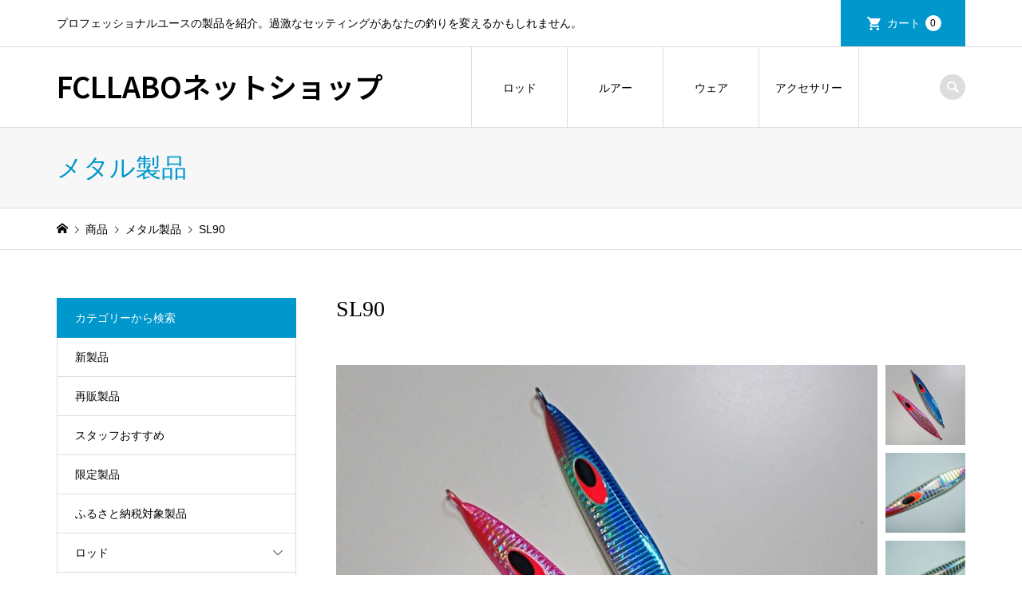

--- FILE ---
content_type: text/html; charset=UTF-8
request_url: https://fcllabo.net/sl90/
body_size: 16659
content:
<!DOCTYPE html>
<html lang="ja">
<head >
<meta charset="UTF-8">
<meta name="description" content="日本全国のジギングファンに送る、スロージャーク用ジグ。従来のスロージャーク用のジグはテール重心である場合が殆どでその後ろ側からの慣性を利用して横を向くわけですが、その反面ひき重くなるという弱点も有りました。">
<meta name="viewport" content="width=device-width">
<title>SL90 | FCLLABOネットショップ</title>
<meta name='robots' content='max-image-preview:large' />
	<style>img:is([sizes="auto" i], [sizes^="auto," i]) { contain-intrinsic-size: 3000px 1500px }</style>
	<link rel='dns-prefetch' href='//challenges.cloudflare.com' />
<link rel="alternate" type="application/rss+xml" title="FCLLABOネットショップ &raquo; SL90 のコメントのフィード" href="https://fcllabo.net/sl90/feed/" />
<link rel="preconnect" href="https://fonts.googleapis.com">
<link rel="preconnect" href="https://fonts.gstatic.com" crossorigin>
<link href="https://fonts.googleapis.com/css2?family=Noto+Sans+JP:wght@400;600" rel="stylesheet">
<link rel='stylesheet' id='wp-block-library-css' href='https://fcllabo.net/wp/wp-includes/css/dist/block-library/style.min.css?ver=6.8.3' type='text/css' media='all' />
<style id='classic-theme-styles-inline-css' type='text/css'>
/*! This file is auto-generated */
.wp-block-button__link{color:#fff;background-color:#32373c;border-radius:9999px;box-shadow:none;text-decoration:none;padding:calc(.667em + 2px) calc(1.333em + 2px);font-size:1.125em}.wp-block-file__button{background:#32373c;color:#fff;text-decoration:none}
</style>
<style id='global-styles-inline-css' type='text/css'>
:root{--wp--preset--aspect-ratio--square: 1;--wp--preset--aspect-ratio--4-3: 4/3;--wp--preset--aspect-ratio--3-4: 3/4;--wp--preset--aspect-ratio--3-2: 3/2;--wp--preset--aspect-ratio--2-3: 2/3;--wp--preset--aspect-ratio--16-9: 16/9;--wp--preset--aspect-ratio--9-16: 9/16;--wp--preset--color--black: #000000;--wp--preset--color--cyan-bluish-gray: #abb8c3;--wp--preset--color--white: #ffffff;--wp--preset--color--pale-pink: #f78da7;--wp--preset--color--vivid-red: #cf2e2e;--wp--preset--color--luminous-vivid-orange: #ff6900;--wp--preset--color--luminous-vivid-amber: #fcb900;--wp--preset--color--light-green-cyan: #7bdcb5;--wp--preset--color--vivid-green-cyan: #00d084;--wp--preset--color--pale-cyan-blue: #8ed1fc;--wp--preset--color--vivid-cyan-blue: #0693e3;--wp--preset--color--vivid-purple: #9b51e0;--wp--preset--gradient--vivid-cyan-blue-to-vivid-purple: linear-gradient(135deg,rgba(6,147,227,1) 0%,rgb(155,81,224) 100%);--wp--preset--gradient--light-green-cyan-to-vivid-green-cyan: linear-gradient(135deg,rgb(122,220,180) 0%,rgb(0,208,130) 100%);--wp--preset--gradient--luminous-vivid-amber-to-luminous-vivid-orange: linear-gradient(135deg,rgba(252,185,0,1) 0%,rgba(255,105,0,1) 100%);--wp--preset--gradient--luminous-vivid-orange-to-vivid-red: linear-gradient(135deg,rgba(255,105,0,1) 0%,rgb(207,46,46) 100%);--wp--preset--gradient--very-light-gray-to-cyan-bluish-gray: linear-gradient(135deg,rgb(238,238,238) 0%,rgb(169,184,195) 100%);--wp--preset--gradient--cool-to-warm-spectrum: linear-gradient(135deg,rgb(74,234,220) 0%,rgb(151,120,209) 20%,rgb(207,42,186) 40%,rgb(238,44,130) 60%,rgb(251,105,98) 80%,rgb(254,248,76) 100%);--wp--preset--gradient--blush-light-purple: linear-gradient(135deg,rgb(255,206,236) 0%,rgb(152,150,240) 100%);--wp--preset--gradient--blush-bordeaux: linear-gradient(135deg,rgb(254,205,165) 0%,rgb(254,45,45) 50%,rgb(107,0,62) 100%);--wp--preset--gradient--luminous-dusk: linear-gradient(135deg,rgb(255,203,112) 0%,rgb(199,81,192) 50%,rgb(65,88,208) 100%);--wp--preset--gradient--pale-ocean: linear-gradient(135deg,rgb(255,245,203) 0%,rgb(182,227,212) 50%,rgb(51,167,181) 100%);--wp--preset--gradient--electric-grass: linear-gradient(135deg,rgb(202,248,128) 0%,rgb(113,206,126) 100%);--wp--preset--gradient--midnight: linear-gradient(135deg,rgb(2,3,129) 0%,rgb(40,116,252) 100%);--wp--preset--font-size--small: 13px;--wp--preset--font-size--medium: 20px;--wp--preset--font-size--large: 36px;--wp--preset--font-size--x-large: 42px;--wp--preset--spacing--20: 0.44rem;--wp--preset--spacing--30: 0.67rem;--wp--preset--spacing--40: 1rem;--wp--preset--spacing--50: 1.5rem;--wp--preset--spacing--60: 2.25rem;--wp--preset--spacing--70: 3.38rem;--wp--preset--spacing--80: 5.06rem;--wp--preset--shadow--natural: 6px 6px 9px rgba(0, 0, 0, 0.2);--wp--preset--shadow--deep: 12px 12px 50px rgba(0, 0, 0, 0.4);--wp--preset--shadow--sharp: 6px 6px 0px rgba(0, 0, 0, 0.2);--wp--preset--shadow--outlined: 6px 6px 0px -3px rgba(255, 255, 255, 1), 6px 6px rgba(0, 0, 0, 1);--wp--preset--shadow--crisp: 6px 6px 0px rgba(0, 0, 0, 1);}:where(.is-layout-flex){gap: 0.5em;}:where(.is-layout-grid){gap: 0.5em;}body .is-layout-flex{display: flex;}.is-layout-flex{flex-wrap: wrap;align-items: center;}.is-layout-flex > :is(*, div){margin: 0;}body .is-layout-grid{display: grid;}.is-layout-grid > :is(*, div){margin: 0;}:where(.wp-block-columns.is-layout-flex){gap: 2em;}:where(.wp-block-columns.is-layout-grid){gap: 2em;}:where(.wp-block-post-template.is-layout-flex){gap: 1.25em;}:where(.wp-block-post-template.is-layout-grid){gap: 1.25em;}.has-black-color{color: var(--wp--preset--color--black) !important;}.has-cyan-bluish-gray-color{color: var(--wp--preset--color--cyan-bluish-gray) !important;}.has-white-color{color: var(--wp--preset--color--white) !important;}.has-pale-pink-color{color: var(--wp--preset--color--pale-pink) !important;}.has-vivid-red-color{color: var(--wp--preset--color--vivid-red) !important;}.has-luminous-vivid-orange-color{color: var(--wp--preset--color--luminous-vivid-orange) !important;}.has-luminous-vivid-amber-color{color: var(--wp--preset--color--luminous-vivid-amber) !important;}.has-light-green-cyan-color{color: var(--wp--preset--color--light-green-cyan) !important;}.has-vivid-green-cyan-color{color: var(--wp--preset--color--vivid-green-cyan) !important;}.has-pale-cyan-blue-color{color: var(--wp--preset--color--pale-cyan-blue) !important;}.has-vivid-cyan-blue-color{color: var(--wp--preset--color--vivid-cyan-blue) !important;}.has-vivid-purple-color{color: var(--wp--preset--color--vivid-purple) !important;}.has-black-background-color{background-color: var(--wp--preset--color--black) !important;}.has-cyan-bluish-gray-background-color{background-color: var(--wp--preset--color--cyan-bluish-gray) !important;}.has-white-background-color{background-color: var(--wp--preset--color--white) !important;}.has-pale-pink-background-color{background-color: var(--wp--preset--color--pale-pink) !important;}.has-vivid-red-background-color{background-color: var(--wp--preset--color--vivid-red) !important;}.has-luminous-vivid-orange-background-color{background-color: var(--wp--preset--color--luminous-vivid-orange) !important;}.has-luminous-vivid-amber-background-color{background-color: var(--wp--preset--color--luminous-vivid-amber) !important;}.has-light-green-cyan-background-color{background-color: var(--wp--preset--color--light-green-cyan) !important;}.has-vivid-green-cyan-background-color{background-color: var(--wp--preset--color--vivid-green-cyan) !important;}.has-pale-cyan-blue-background-color{background-color: var(--wp--preset--color--pale-cyan-blue) !important;}.has-vivid-cyan-blue-background-color{background-color: var(--wp--preset--color--vivid-cyan-blue) !important;}.has-vivid-purple-background-color{background-color: var(--wp--preset--color--vivid-purple) !important;}.has-black-border-color{border-color: var(--wp--preset--color--black) !important;}.has-cyan-bluish-gray-border-color{border-color: var(--wp--preset--color--cyan-bluish-gray) !important;}.has-white-border-color{border-color: var(--wp--preset--color--white) !important;}.has-pale-pink-border-color{border-color: var(--wp--preset--color--pale-pink) !important;}.has-vivid-red-border-color{border-color: var(--wp--preset--color--vivid-red) !important;}.has-luminous-vivid-orange-border-color{border-color: var(--wp--preset--color--luminous-vivid-orange) !important;}.has-luminous-vivid-amber-border-color{border-color: var(--wp--preset--color--luminous-vivid-amber) !important;}.has-light-green-cyan-border-color{border-color: var(--wp--preset--color--light-green-cyan) !important;}.has-vivid-green-cyan-border-color{border-color: var(--wp--preset--color--vivid-green-cyan) !important;}.has-pale-cyan-blue-border-color{border-color: var(--wp--preset--color--pale-cyan-blue) !important;}.has-vivid-cyan-blue-border-color{border-color: var(--wp--preset--color--vivid-cyan-blue) !important;}.has-vivid-purple-border-color{border-color: var(--wp--preset--color--vivid-purple) !important;}.has-vivid-cyan-blue-to-vivid-purple-gradient-background{background: var(--wp--preset--gradient--vivid-cyan-blue-to-vivid-purple) !important;}.has-light-green-cyan-to-vivid-green-cyan-gradient-background{background: var(--wp--preset--gradient--light-green-cyan-to-vivid-green-cyan) !important;}.has-luminous-vivid-amber-to-luminous-vivid-orange-gradient-background{background: var(--wp--preset--gradient--luminous-vivid-amber-to-luminous-vivid-orange) !important;}.has-luminous-vivid-orange-to-vivid-red-gradient-background{background: var(--wp--preset--gradient--luminous-vivid-orange-to-vivid-red) !important;}.has-very-light-gray-to-cyan-bluish-gray-gradient-background{background: var(--wp--preset--gradient--very-light-gray-to-cyan-bluish-gray) !important;}.has-cool-to-warm-spectrum-gradient-background{background: var(--wp--preset--gradient--cool-to-warm-spectrum) !important;}.has-blush-light-purple-gradient-background{background: var(--wp--preset--gradient--blush-light-purple) !important;}.has-blush-bordeaux-gradient-background{background: var(--wp--preset--gradient--blush-bordeaux) !important;}.has-luminous-dusk-gradient-background{background: var(--wp--preset--gradient--luminous-dusk) !important;}.has-pale-ocean-gradient-background{background: var(--wp--preset--gradient--pale-ocean) !important;}.has-electric-grass-gradient-background{background: var(--wp--preset--gradient--electric-grass) !important;}.has-midnight-gradient-background{background: var(--wp--preset--gradient--midnight) !important;}.has-small-font-size{font-size: var(--wp--preset--font-size--small) !important;}.has-medium-font-size{font-size: var(--wp--preset--font-size--medium) !important;}.has-large-font-size{font-size: var(--wp--preset--font-size--large) !important;}.has-x-large-font-size{font-size: var(--wp--preset--font-size--x-large) !important;}
:where(.wp-block-post-template.is-layout-flex){gap: 1.25em;}:where(.wp-block-post-template.is-layout-grid){gap: 1.25em;}
:where(.wp-block-columns.is-layout-flex){gap: 2em;}:where(.wp-block-columns.is-layout-grid){gap: 2em;}
:root :where(.wp-block-pullquote){font-size: 1.5em;line-height: 1.6;}
</style>
<link rel='stylesheet' id='dashicons-css' href='https://fcllabo.net/wp/wp-includes/css/dashicons.min.css?ver=6.8.3' type='text/css' media='all' />
<link rel='stylesheet' id='admin-bar-css' href='https://fcllabo.net/wp/wp-includes/css/admin-bar.min.css?ver=6.8.3' type='text/css' media='all' />
<style id='admin-bar-inline-css' type='text/css'>

    /* Hide CanvasJS credits for P404 charts specifically */
    #p404RedirectChart .canvasjs-chart-credit {
        display: none !important;
    }
    
    #p404RedirectChart canvas {
        border-radius: 6px;
    }

    .p404-redirect-adminbar-weekly-title {
        font-weight: bold;
        font-size: 14px;
        color: #fff;
        margin-bottom: 6px;
    }

    #wpadminbar #wp-admin-bar-p404_free_top_button .ab-icon:before {
        content: "\f103";
        color: #dc3545;
        top: 3px;
    }
    
    #wp-admin-bar-p404_free_top_button .ab-item {
        min-width: 80px !important;
        padding: 0px !important;
    }
    
    /* Ensure proper positioning and z-index for P404 dropdown */
    .p404-redirect-adminbar-dropdown-wrap { 
        min-width: 0; 
        padding: 0;
        position: static !important;
    }
    
    #wpadminbar #wp-admin-bar-p404_free_top_button_dropdown {
        position: static !important;
    }
    
    #wpadminbar #wp-admin-bar-p404_free_top_button_dropdown .ab-item {
        padding: 0 !important;
        margin: 0 !important;
    }
    
    .p404-redirect-dropdown-container {
        min-width: 340px;
        padding: 18px 18px 12px 18px;
        background: #23282d !important;
        color: #fff;
        border-radius: 12px;
        box-shadow: 0 8px 32px rgba(0,0,0,0.25);
        margin-top: 10px;
        position: relative !important;
        z-index: 999999 !important;
        display: block !important;
        border: 1px solid #444;
    }
    
    /* Ensure P404 dropdown appears on hover */
    #wpadminbar #wp-admin-bar-p404_free_top_button .p404-redirect-dropdown-container { 
        display: none !important;
    }
    
    #wpadminbar #wp-admin-bar-p404_free_top_button:hover .p404-redirect-dropdown-container { 
        display: block !important;
    }
    
    #wpadminbar #wp-admin-bar-p404_free_top_button:hover #wp-admin-bar-p404_free_top_button_dropdown .p404-redirect-dropdown-container {
        display: block !important;
    }
    
    .p404-redirect-card {
        background: #2c3338;
        border-radius: 8px;
        padding: 18px 18px 12px 18px;
        box-shadow: 0 2px 8px rgba(0,0,0,0.07);
        display: flex;
        flex-direction: column;
        align-items: flex-start;
        border: 1px solid #444;
    }
    
    .p404-redirect-btn {
        display: inline-block;
        background: #dc3545;
        color: #fff !important;
        font-weight: bold;
        padding: 5px 22px;
        border-radius: 8px;
        text-decoration: none;
        font-size: 17px;
        transition: background 0.2s, box-shadow 0.2s;
        margin-top: 8px;
        box-shadow: 0 2px 8px rgba(220,53,69,0.15);
        text-align: center;
        line-height: 1.6;
    }
    
    .p404-redirect-btn:hover {
        background: #c82333;
        color: #fff !important;
        box-shadow: 0 4px 16px rgba(220,53,69,0.25);
    }
    
    /* Prevent conflicts with other admin bar dropdowns */
    #wpadminbar .ab-top-menu > li:hover > .ab-item,
    #wpadminbar .ab-top-menu > li.hover > .ab-item {
        z-index: auto;
    }
    
    #wpadminbar #wp-admin-bar-p404_free_top_button:hover > .ab-item {
        z-index: 999998 !important;
    }
    
</style>
<link rel='stylesheet' id='contact-form-7-css' href='https://fcllabo.net/wp/wp-content/plugins/contact-form-7/includes/css/styles.css?ver=6.1.3' type='text/css' media='all' />
<link rel='stylesheet' id='iconic-style-css' href='https://fcllabo.net/wp/wp-content/themes/iconic_tcd062/style.css?ver=2.0.1' type='text/css' media='all' />
<link rel='stylesheet' id='design-plus-css' href='https://fcllabo.net/wp/wp-content/themes/iconic_tcd062/css/design-plus.css?ver=2.0.1' type='text/css' media='all' />
<link rel='stylesheet' id='tcd-sns-style-css' href='https://fcllabo.net/wp/wp-content/themes/iconic_tcd062/css/sns-button.css?ver=2.0.1' type='text/css' media='all' />
<link rel='stylesheet' id='aurora-heatmap-css' href='https://fcllabo.net/wp/wp-content/plugins/aurora-heatmap/style.css?ver=1.7.1' type='text/css' media='all' />
<link rel='stylesheet' id='usces_default_css-css' href='https://fcllabo.net/wp/wp-content/plugins/usc-e-shop/css/usces_default.css?ver=2.11.26.2512161' type='text/css' media='all' />
<style>:root {
  --tcd-font-type1: Arial,"Hiragino Sans","Yu Gothic Medium","Meiryo",sans-serif;
  --tcd-font-type2: "Times New Roman",Times,"Yu Mincho","游明朝","游明朝体","Hiragino Mincho Pro",serif;
  --tcd-font-type3: Palatino,"Yu Kyokasho","游教科書体","UD デジタル 教科書体 N","游明朝","游明朝体","Hiragino Mincho Pro","Meiryo",serif;
  --tcd-font-type-logo: "Noto Sans JP",sans-serif;
}</style>
<script type="text/javascript" src="https://fcllabo.net/wp/wp-includes/js/jquery/jquery.min.js?ver=3.7.1" id="jquery-core-js"></script>
<script type="text/javascript" src="https://fcllabo.net/wp/wp-includes/js/jquery/jquery-migrate.min.js?ver=3.4.1" id="jquery-migrate-js"></script>
<script type="text/javascript" src="https://fcllabo.net/wp/wp-content/themes/iconic_tcd062/js/comment.js?ver=2.0.1" id="iconic-comment-js"></script>
<script type="text/javascript" id="aurora-heatmap-js-extra">
/* <![CDATA[ */
var aurora_heatmap = {"_mode":"reporter","ajax_url":"https:\/\/fcllabo.net\/wp\/wp-admin\/admin-ajax.php","action":"aurora_heatmap","reports":"click_pc,click_mobile","debug":"0","ajax_delay_time":"3000","ajax_interval":"10","ajax_bulk":null};
/* ]]> */
</script>
<script type="text/javascript" src="https://fcllabo.net/wp/wp-content/plugins/aurora-heatmap/js/aurora-heatmap.min.js?ver=1.7.1" id="aurora-heatmap-js"></script>
<link rel="https://api.w.org/" href="https://fcllabo.net/wp-json/" /><link rel="alternate" title="JSON" type="application/json" href="https://fcllabo.net/wp-json/wp/v2/posts/930" /><link rel="EditURI" type="application/rsd+xml" title="RSD" href="https://fcllabo.net/wp/xmlrpc.php?rsd" />
<meta name="generator" content="WordPress 6.8.3" />
<link rel="canonical" href="https://fcllabo.net/sl90/" />
<link rel='shortlink' href='https://fcllabo.net/?p=930' />
<link rel="alternate" title="oEmbed (JSON)" type="application/json+oembed" href="https://fcllabo.net/wp-json/oembed/1.0/embed?url=https%3A%2F%2Ffcllabo.net%2Fsl90%2F" />
<link rel="alternate" title="oEmbed (XML)" type="text/xml+oembed" href="https://fcllabo.net/wp-json/oembed/1.0/embed?url=https%3A%2F%2Ffcllabo.net%2Fsl90%2F&#038;format=xml" />

<meta property="og:title" content="SL90">
<meta property="og:type" content="product">
<meta property="og:description" content="SL90">
<meta property="og:url" content="https://fcllabo.net/sl90/">
<meta property="og:image" content="https://fcllabo.net/wp/wp-content/uploads/2022/12/00092-150x150.jpg">
<meta property="og:site_name" content="FCLLABOネットショップ"><style>
.p-article-news__date, .p-wc-headline, #wdgctToCart a { color: #0097cc; }
.p-button, .p-global-nav .sub-menu .current-menu-item > a, .p-page-links > span, .p-pager__item .current, .p-headline, .p-widget-sidebar .p-widget__title, .c-comment__form-submit:hover, .p-widget-sidebar.widget_block .wp-block-heading, .c-comment__password-protected, .c-pw__btn--register, .c-pw__btn, .slick-arrow, .slick-dots li.slick-active button, .widget_welcart_login input#member_loginw, .widget_welcart_login input#member_login, #wdgctToCheckout a, #kuroneko_web-dialog #kuroneko_web_token_next { background-color: #0097cc; }
#kuroneko_web-dialog #kuroneko_web_token_cancel { background-color: #80cbe6; }
.p-page-links > span, .p-pager__item .current, .slick-dots li.slick-active button, .p-cb__item-header, .p-entry-item__cart dl.item-sku dd input[type="radio"]:checked + label, .p-entry-item__cart dl.item-sku dd label:hover { border-color: #0097cc; }
.c-comment__tab-item.is-active a, .c-comment__tab-item a:hover, .c-comment__tab-item.is-active p { background-color: #0097cc; border-color: #0097cc; }
.c-comment__tab-item.is-active a:after, .c-comment__tab-item.is-active p:after { border-top-color: #0097cc; }
.p-widget-categories .current-cat-item > a { background-color: rgba(0, 151, 204, 0.15); }
a:hover, .p-header__welcart-nav li a:hover, .p-widget-categories .toggle-children:hover, #wdgctToCart a:hover { color: #006689; }
.p-button:hover, .p-page-links a:hover, .p-pager__item a:hover, .p-search-button:hover, .p-pagetop a:hover, .p-footer-search__submit:hover, .p-widget .searchform #searchsubmit:hover, .p-widget-search .p-widget-search__submit:hover, a.p-cb__item-archive-button:hover, .slick-arrow:hover, .slick-dots li:hover button, .widget_welcart_search #searchsubmit:hover, .widget_welcart_login input#member_loginw:hover, .widget_welcart_login input#member_login:hover, #wdgctToCheckout a:hover, #kuroneko_web-dialog #kuroneko_web_token_next:hover, #kuroneko_web-dialog #kuroneko_web_token_cancel:hover { background-color: #006689; }
.p-page-links a:hover, .p-pager__item a:hover, .slick-dots li:hover button { border-color: #006689; }
.p-entry__body a, .custom-html-widget a { color: #0097cc; }
.p-entry__body a:hover, .custom-html-widget a:hover { color: #006689; }
body, input, textarea, .p-entry-item__title .p-article__soldout { font-family: var(--tcd-font-type1); }
.p-logo, .p-entry__title, .p-page-header__title, .p-index-slider__item-catch, .p-cb__item-headline, .p-index-banner__headline, .p-index-boxes__item-headline {
font-family: var(--tcd-font-type2); 
}
.c-font-type--logo a { font-family: var(--tcd-font-type-logo); font-weight: bold !important;}
.c-load--type1 { border: 3px solid rgba(153, 153, 153, 0.2); border-top-color: #000000; }
.p-hover-effect--type1:hover img { -webkit-transform: scale(1.2); transform: scale(1.2); }
.p-hover-effect--type2 img { margin-left: -8px; }
.p-hover-effect--type2:hover img { margin-left: 8px; }
.p-hover-effect--type2:hover .p-hover-effect__image { background: #000000; }
.p-hover-effect--type2:hover img { opacity: 0.5 }
.p-hover-effect--type3:hover .p-hover-effect__image { background: #000000; }
.p-hover-effect--type3:hover img { opacity: 0.5; }
.p-entry__title { font-size: 32px; }
.p-entry__title, .p-article__title { color: #000000 }
.p-entry__body { font-size: 14px; }
.p-entry__body { color: #000000; }
.p-entry-news__title { font-size: 28px; }
.p-entry-news__title, .p-article-news__title { color: #000000 }
.p-entry-news__body { color: #000000; font-size: 14px; }
.p-entry-item__title { font-size: 28px; }
.p-entry-item__title, .p-article-item__title, .p-article__price { color: #000000; }
.p-entry-item__body, p-wc__body { color: #000000; font-size: 14px; }
.p-price { color: #d80000; }
.p-entry-item__price { font-size: 22px; }
body.l-header__fix .is-header-fixed .l-header__bar { background: rgba(255, 255, 255, 1); }
.l-header { background: rgba(255, 255, 255, 1); }
.l-header a, .p-global-nav a { color: #000000; }
.p-header__logo--text { font-size: 36px; }
.p-header__welcart-nav__member a, .p-header__welcart-nav__cart a, .p-cart-button .p-header__welcart-nav__badge { background-color: #0097cc; }
.p-header__welcart-nav__member a:hover, .p-header__welcart-nav__cart a:hover, .p-cart-button:hover .p-header__welcart-nav__badge { background-color: #006689; }
.p-global-nav > li > a::after, .p-global-nav > li.current-menu-item > a::after { background-color: #000000; }
.p-megamenu__bg, .p-global-nav .sub-menu { background-color: #f7f7f7; }
.p-megamenu a, .p-global-nav .sub-menu a { color: #000000; }
.p-megamenu a:hover, .p-megamenu li.is-active > a, .p-global-nav .sub-menu a:hover { background-color: #006689; color: #ffffff; }
.p-page-header { background-color: #f7f7f7; }
.p-page-header__title { color: #0097cc; }
.p-page-header__desc { color: #000000; }
.p-footer-widget-area { background-color: #f7f7f7; color: #000000; }
.p-footer-widget-area .p-widget__title,.p-footer-widget-area  .widget_block .wp-block-heading { color: #000000; }
.p-footer-widget-area a, .p-footer-widget-area .toggle-children { color: #000000; }
.p-footer-widget-area a:hover { color: #006689; }
@media only screen and (max-width: 991px) {
	.l-header__bar { background-color: rgba(255, 255, 255, 1); }
	.p-header__logo--text { font-size: 26px; }
	.p-global-nav { background-color: rgba(247,247,247, 1); }
	.p-global-nav a { color: #000000; }
	.p-global-nav a:hover { background-color: rgba(0,102,137, 1); color: #ffffff; }
	.p-header-view-cart { background-color: rgba(255, 255, 255, 1); }
	.p-entry__title { font-size: 20px; }
	.p-entry__body { font-size: 14px; }
	.p-entry-news__title { font-size: 20px; }
	.p-entry-news__body { font-size: 14px; }
	.p-entry-item__title { font-size: 20px; }
	.p-entry-item__body, p-wc__body { font-size: 14px; }
	.p-entry-item__price { font-size: 20px; }
}
</style>
<style type="text/css">

</style>
<link rel="icon" href="https://fcllabo.net/wp/wp-content/uploads/2019/05/cropped-favicon-32x32.png" sizes="32x32" />
<link rel="icon" href="https://fcllabo.net/wp/wp-content/uploads/2019/05/cropped-favicon-192x192.png" sizes="192x192" />
<link rel="apple-touch-icon" href="https://fcllabo.net/wp/wp-content/uploads/2019/05/cropped-favicon-180x180.png" />
<meta name="msapplication-TileImage" content="https://fcllabo.net/wp/wp-content/uploads/2019/05/cropped-favicon-270x270.png" />
		<style type="text/css" id="wp-custom-css">
			/* グローバルメニューの横幅 */
.p-global-nav > li {
   min-width: 120px;
}

/* 表のフォントサイズ・見出しの幅 */
.rodspec th, .rodspec td, .plugspec th, .plugspec td, .jigspec th, .jigspec td {
    padding: 5px 15px;
	  font-size: 90%;
}

.rodspec th, .plugspec th, .jigspec th {
	  width: 43%;
}

/* ハンバーガーメニューを検索アイコンに変更 */
.c-menu-button::before {
    content: "\e915";
}

/* SKUセレクト */
dl.item-sku {
    padding: 0px;
    border: none;
}

dl.item-sku dt {
    padding-left: 0px;
}

/* SKUセレクトフォント */
dl.item-sku dt, dl.item-sku dd {
    border-right: 0px;
		background-color: initial;
}

/* テーブルスクロール */
.scrollable-table table{
border-collapse: collapse;
margin: 1em 0;
max-width: 100%;
}

.scrollable-table th{
background-color: #eee;
}

.scrollable-table th,
.scrollable-table td{
border: solid 1px #ccc;
padding: 3px 5px;
white-space: nowrap;
}

.scrollable-table {
overflow-x: auto;
margin-bottom: 1em;
}

/* 販売価格の税込フォントサイズ */
.tax {
font-size: 100%;
}

/* WCEX SKU Selectを縦並び */
dl.item-sku dt, dl.item-sku dd {
display: table;
border-bottom: none;
}		</style>
		</head>
<body class="wp-singular post-template-default single single-post postid-930 single-format-standard wp-embed-responsive wp-theme-iconic_tcd062 single-item l-sidebar--type1">
<header id="js-header" class="l-header">
	<div class="p-header__top">
		<div class="p-header__top__inner l-inner">
			<div class="p-header-description">プロフェッショナルユースの製品を紹介。過激なセッティングがあなたの釣りを変えるかもしれません。</div>
			<ul class="p-header__welcart-nav">
                <li class="p-header__welcart-nav__cart"><a id="js-header-cart" href="https://fcllabo.net/usces-cart/">カート<span class="p-header__welcart-nav__badge">0</span></a></li>
            </ul>
		</div>
	</div>
	<div class="l-header__bar p-header__bar">
		<div class="p-header__bar__inner l-inner">
			<div class="p-logo p-header__logo p-header__logo--text c-font-type--logo">
				<a href="https://fcllabo.net/">FCLLABOネットショップ</a>
			</div>
			<div class="p-logo p-header__logo--mobile">
				<a href="https://fcllabo.net/"><img src="https://fcllabo.net/wp/wp-content/uploads/2019/04/fcllabologo.png" alt="FCLLABOネットショップ"></a>
			</div>
			<a href="https://fcllabo.net/usces-cart/" id="js-header-cart--mobile" class="p-cart-button c-cart-button"><span class="p-header__welcart-nav__badge">0</span></a>
			<a href="#" id="js-menu-button" class="p-menu-button c-menu-button"></a>
<nav class="p-global-nav__container"><ul id="js-global-nav" class="p-global-nav"><li id="menu-item-96" class="menu-item menu-item-type-taxonomy menu-item-object-category menu-item-has-children menu-item-96"><a href="https://fcllabo.net/category/item/rod/">ロッド<span></span></a>
<ul class="sub-menu">
	<li id="menu-item-80" class="menu-item menu-item-type-taxonomy menu-item-object-category menu-item-80"><a href="https://fcllabo.net/category/item/rod/shore/">ショアロッド<span></span></a></li>
	<li id="menu-item-79" class="menu-item menu-item-type-taxonomy menu-item-object-category menu-item-79"><a href="https://fcllabo.net/category/item/rod/offshore/">オフショアロッド<span></span></a></li>
	<li id="menu-item-1786" class="menu-item menu-item-type-taxonomy menu-item-object-category menu-item-1786"><a href="https://fcllabo.net/category/item/rod/spinning/">スピニング<span></span></a></li>
	<li id="menu-item-1787" class="menu-item menu-item-type-taxonomy menu-item-object-category menu-item-1787"><a href="https://fcllabo.net/category/item/rod/bait/">ベイト<span></span></a></li>
</ul>
</li>
<li id="menu-item-81" class="menu-item menu-item-type-taxonomy menu-item-object-category current-post-ancestor current-menu-parent current-post-parent menu-item-has-children menu-item-81"><a href="https://fcllabo.net/category/item/lure/">ルアー<span></span></a>
<ul class="sub-menu">
	<li id="menu-item-1788" class="menu-item menu-item-type-taxonomy menu-item-object-category menu-item-1788"><a href="https://fcllabo.net/category/item/lure/plug/">プラグ<span></span></a></li>
	<li id="menu-item-83" class="menu-item menu-item-type-taxonomy menu-item-object-category current-post-ancestor current-menu-parent current-post-parent menu-item-83"><a href="https://fcllabo.net/category/item/lure/metaljig/">メタル製品<span></span></a></li>
</ul>
</li>
<li id="menu-item-84" class="menu-item menu-item-type-taxonomy menu-item-object-category menu-item-has-children menu-item-84"><a href="https://fcllabo.net/category/item/wear/">ウェア<span></span></a>
<ul class="sub-menu">
	<li id="menu-item-6870" class="menu-item menu-item-type-taxonomy menu-item-object-category menu-item-6870"><a href="https://fcllabo.net/category/item/wear/fcllabo-apparels/">FCLLABOアパレル<span></span></a></li>
	<li id="menu-item-86" class="menu-item menu-item-type-taxonomy menu-item-object-category menu-item-86"><a href="https://fcllabo.net/category/item/wear/shirt/">シャツ<span></span></a></li>
	<li id="menu-item-85" class="menu-item menu-item-type-taxonomy menu-item-object-category menu-item-85"><a href="https://fcllabo.net/category/item/wear/cap/">キャップ<span></span></a></li>
</ul>
</li>
<li id="menu-item-87" class="menu-item menu-item-type-taxonomy menu-item-object-category menu-item-has-children menu-item-87"><a href="https://fcllabo.net/category/item/accessories/">アクセサリー<span></span></a>
<ul class="sub-menu">
	<li id="menu-item-11163" class="menu-item menu-item-type-taxonomy menu-item-object-category menu-item-11163"><a href="https://fcllabo.net/category/item/accessories/fishgrip/">フィッシュグリップ<span></span></a></li>
	<li id="menu-item-2813" class="menu-item menu-item-type-taxonomy menu-item-object-category menu-item-2813"><a href="https://fcllabo.net/category/item/accessories/splitring/">スプリットリング<span></span></a></li>
	<li id="menu-item-1789" class="menu-item menu-item-type-taxonomy menu-item-object-category menu-item-1789"><a href="https://fcllabo.net/category/item/accessories/taperleader/">テーパーリーダー<span></span></a></li>
	<li id="menu-item-90" class="menu-item menu-item-type-taxonomy menu-item-object-category menu-item-90"><a href="https://fcllabo.net/category/item/accessories/sticker/">ステッカー<span></span></a></li>
	<li id="menu-item-91" class="menu-item menu-item-type-taxonomy menu-item-object-category menu-item-91"><a href="https://fcllabo.net/category/item/accessories/rodbelt/">ロッドベルト<span></span></a></li>
	<li id="menu-item-92" class="menu-item menu-item-type-taxonomy menu-item-object-category menu-item-92"><a href="https://fcllabo.net/category/item/accessories/book/">本<span></span></a></li>
	<li id="menu-item-88" class="menu-item menu-item-type-taxonomy menu-item-object-category menu-item-88"><a href="https://fcllabo.net/category/item/accessories/dvd/">DVD<span></span></a></li>
	<li id="menu-item-89" class="menu-item menu-item-type-taxonomy menu-item-object-category menu-item-89"><a href="https://fcllabo.net/category/item/accessories/keyring/">キーホルダー<span></span></a></li>
</ul>
</li>
<li class="p-header-search--mobile"><form action="https://fcllabo.net/" method="get"><input type="text" name="s" value="" class="p-header-search__input" placeholder="SEARCH"><input type="submit" value="&#xe915;" class="p-header-search__submit"></form></li>
</ul></nav>
			<div class="p-header-search">
				<form action="https://fcllabo.net/" method="get">
					<input type="text" name="s" value="" class="p-header-search__input" placeholder="SEARCH">
				</form>
				<a href="#" id="js-search-button" class="p-search-button c-search-button"></a>
			</div>
		</div>
	</div>
	<div class="p-header-view-cart" id="js-header-view-cart">
		<p class="p-wc-empty_cart">只今、カートに商品はございません。</p>
	</div>
</header>
<main class="l-main">
	<header class="p-page-header">
		<div class="p-page-header__inner l-inner">
			<div class="p-page-header__title">メタル製品</div>
		</div>
	</header>
	<div class="p-breadcrumb c-breadcrumb">
		<ul class="p-breadcrumb__inner c-breadcrumb__inner l-inner" itemscope itemtype="https://schema.org/BreadcrumbList">
			<li class="p-breadcrumb__item c-breadcrumb__item p-breadcrumb__item--home c-breadcrumb__item--home" itemprop="itemListElement" itemscope itemtype="https://schema.org/ListItem">
				<a href="https://fcllabo.net/" itemprop="item"><span itemprop="name">HOME</span></a>
				<meta itemprop="position" content="1" />
			</li>
			<li class="p-breadcrumb__item c-breadcrumb__item" itemprop="itemListElement" itemscope itemtype="https://schema.org/ListItem">
				<a href="https://fcllabo.net/category/item/" itemprop="item">
					<span itemprop="name">商品</span>
				</a>
				<meta itemprop="position" content="2" />
			</li>
			<li class="p-breadcrumb__item c-breadcrumb__item" itemprop="itemListElement" itemscope itemtype="https://schema.org/ListItem">
				<a href="https://fcllabo.net/category/item/lure/metaljig/" itemprop="item">
					<span itemprop="name">メタル製品</span>
				</a>
				<meta itemprop="position" content="3" />
			</li>
			<li class="p-breadcrumb__item c-breadcrumb__item">
				<span itemprop="name">SL90</span>
			</li>
		</ul>
	</div>
	<div class="l-inner l-2columns">
		<article class="p-entry p-entry-item l-primary">
			<h1 class="p-entry__title p-entry-item__title">SL90</h1>
			<div class="p-entry-item__images" id="js-entry-item__images">
				<div class="p-entry-item__mainimage"><img width="740" height="540" src="https://fcllabo.net/wp/wp-content/uploads/2022/12/00092-740x540.jpg" class="attachment-740x540 size-740x540" alt="00092" decoding="async" loading="lazy" /></div>
				<div class="p-entry-item__subimages">
					<div class="p-entry-item__subimage is-active"><img width="740" height="540" src="https://fcllabo.net/wp/wp-content/uploads/2022/12/00092-740x540.jpg" class="attachment-740x540 size-740x540" alt="00092" decoding="async" loading="lazy" /></div>
					<div class="p-entry-item__subimage"><img width="740" height="540" src="https://fcllabo.net/wp/wp-content/uploads/2019/04/00092.jpg" class="attachment-740x540 size-740x540" alt="00092" decoding="async" loading="lazy" /></div>
					<div class="p-entry-item__subimage"><img width="740" height="540" src="https://fcllabo.net/wp/wp-content/uploads/2019/04/00092__1.jpg" class="attachment-740x540 size-740x540" alt="00092" decoding="async" loading="lazy" /></div>
				</div>
			</div>
			<div class="p-entry-item__body-cart">
				<div class="p-entry__body p-entry-item__body">
<p>日本全国のジギングファンに送る、スロージャーク用ジグ。</p>
<p>従来のスロージャーク用のジグはテール重心である場合が殆どでその後ろ側からの慣性を利用して横を向くわけですが、その反面ひき重くなるという弱点も有りました。</p>
<p>その引き重さを軽減してさらに横を向くよう設計したジグです。<br />
そのためハイピッチまで使用することが可能で強弱が必要な場合にきっちりと仕事が出来るジグに仕上がっております。</p>
<p><a href="http://www.fcllabo.jp/sl.html" target="_blank" rel="noopener noreferrer">FCLLABOオフィシャルウェブサイト製品説明へ</a></p>
<hr />
<p>To all jigging fishing anglers, This is the slow jerk jig.</p>
<p>Old design for jig is normally rear weight to slide action but it has disadvantage which feel very heavy to jerk.<br />
The design make feel lighter to jerk and create wider slide action.<br />
So angler also can use SL with high pitch action.</p>
<div class="s_table"><table class="jigspec">
<tbody>
<tr>
<th>自重</th>
<td>約90g</td>
</tr>
</tbody>
</table></div>
<p>ふるさと納税対象製品 <a href="https://fcllabo.net/furusatonozei/">詳しくはこちら</a></p>
				</div>
				<div class="p-entry-item__carts p-entry-item__body">
					<form action="https://fcllabo.net/usces-cart/" method="post">
						<div class="p-entry-item__cart">
<img width="100" height="100" src="https://fcllabo.net/wp/wp-content/uploads/2019/05/metaljig1__SL2018.jpg" class="attachment-100x100 size-100x100" alt="" decoding="async" loading="lazy" />							<p class="p-entry-item__cart-skuname">SL：シルバー</p>
							<p class="p-entry-item__cart-stock-status">在庫状態 : 受注生産</p>
							<p class="p-entry-item__cart-cprice">定価&nbsp;&nbsp;<span class="p-entry-item__cprice">¥1,980</span>（税抜）</p>
							<p class="p-entry-item__cart-price">販売価格&nbsp;&nbsp;<span class="p-entry-item__price p-price">¥2,178</span><em class="tax">（税込）</em></p>
							<p class="p-entry-item__cart-quantity">数量&nbsp;&nbsp;<input name="quant[930][metaljig1__SL2018]" type="number" min="1" id="quant[930][metaljig1__SL2018]" class="skuquantity" value="1" onKeyDown="if (event.keyCode == 13) {return false;}" /> </p>
							<p class="p-entry-item__cart-button"><input name="zaikonum[930][metaljig1__SL2018]" type="hidden" id="zaikonum[930][metaljig1__SL2018]" value="-8" />
<input name="zaiko[930][metaljig1__SL2018]" type="hidden" id="zaiko[930][metaljig1__SL2018]" value="0" />
<input name="gptekiyo[930][metaljig1__SL2018]" type="hidden" id="gptekiyo[930][metaljig1__SL2018]" value="0" />
<input name="skuPrice[930][metaljig1__SL2018]" type="hidden" id="skuPrice[930][metaljig1__SL2018]" value="2178" />
<input name="inCart[930][metaljig1__SL2018]" type="submit" id="inCart[930][metaljig1__SL2018]" class="skubutton p-wc-button-sku p-button" value="カートに追加" onclick="return uscesCart.intoCart( '930','metaljig1__SL2018' )" /><input name="usces_referer" type="hidden" value="/sl90/" />
</p>
							<p class="p-entry-item__cart-error_message p-wc-error_message"></p>
						</div>
						<div class="p-entry-item__cart">
<img width="100" height="100" src="https://fcllabo.net/wp/wp-content/uploads/2019/05/metaljig1__PBY2018.jpg" class="attachment-100x100 size-100x100" alt="" decoding="async" loading="lazy" />							<p class="p-entry-item__cart-skuname">PBY：ピンクバックイエロー</p>
							<p class="p-entry-item__cart-stock-status">在庫状態 : 受注生産</p>
							<p class="p-entry-item__cart-cprice">定価&nbsp;&nbsp;<span class="p-entry-item__cprice">¥1,980</span>（税抜）</p>
							<p class="p-entry-item__cart-price">販売価格&nbsp;&nbsp;<span class="p-entry-item__price p-price">¥2,178</span><em class="tax">（税込）</em></p>
							<p class="p-entry-item__cart-quantity">数量&nbsp;&nbsp;<input name="quant[930][metaljig1__PBY2018]" type="number" min="1" id="quant[930][metaljig1__PBY2018]" class="skuquantity" value="1" onKeyDown="if (event.keyCode == 13) {return false;}" /> </p>
							<p class="p-entry-item__cart-button"><input name="zaikonum[930][metaljig1__PBY2018]" type="hidden" id="zaikonum[930][metaljig1__PBY2018]" value="-3" />
<input name="zaiko[930][metaljig1__PBY2018]" type="hidden" id="zaiko[930][metaljig1__PBY2018]" value="0" />
<input name="gptekiyo[930][metaljig1__PBY2018]" type="hidden" id="gptekiyo[930][metaljig1__PBY2018]" value="0" />
<input name="skuPrice[930][metaljig1__PBY2018]" type="hidden" id="skuPrice[930][metaljig1__PBY2018]" value="2178" />
<input name="inCart[930][metaljig1__PBY2018]" type="submit" id="inCart[930][metaljig1__PBY2018]" class="skubutton p-wc-button-sku p-button" value="カートに追加" onclick="return uscesCart.intoCart( '930','metaljig1__PBY2018' )" /><input name="usces_referer" type="hidden" value="/sl90/" />
</p>
							<p class="p-entry-item__cart-error_message p-wc-error_message"></p>
						</div>
						<div class="p-entry-item__cart">
<img width="100" height="100" src="https://fcllabo.net/wp/wp-content/uploads/2020/06/metaljig1__SLYB2018.jpg" class="attachment-100x100 size-100x100" alt="" decoding="async" loading="lazy" />							<p class="p-entry-item__cart-skuname">SLYB：シルバーイエローラインブルー</p>
							<p class="p-entry-item__cart-stock-status">在庫状態 : 受注生産</p>
							<p class="p-entry-item__cart-cprice">定価&nbsp;&nbsp;<span class="p-entry-item__cprice">¥1,980</span>（税抜）</p>
							<p class="p-entry-item__cart-price">販売価格&nbsp;&nbsp;<span class="p-entry-item__price p-price">¥2,178</span><em class="tax">（税込）</em></p>
							<p class="p-entry-item__cart-quantity">数量&nbsp;&nbsp;<input name="quant[930][metaljig1__SLYB2018]" type="number" min="1" id="quant[930][metaljig1__SLYB2018]" class="skuquantity" value="1" onKeyDown="if (event.keyCode == 13) {return false;}" /> </p>
							<p class="p-entry-item__cart-button"><input name="zaikonum[930][metaljig1__SLYB2018]" type="hidden" id="zaikonum[930][metaljig1__SLYB2018]" value="0" />
<input name="zaiko[930][metaljig1__SLYB2018]" type="hidden" id="zaiko[930][metaljig1__SLYB2018]" value="0" />
<input name="gptekiyo[930][metaljig1__SLYB2018]" type="hidden" id="gptekiyo[930][metaljig1__SLYB2018]" value="0" />
<input name="skuPrice[930][metaljig1__SLYB2018]" type="hidden" id="skuPrice[930][metaljig1__SLYB2018]" value="2178" />
<input name="inCart[930][metaljig1__SLYB2018]" type="submit" id="inCart[930][metaljig1__SLYB2018]" class="skubutton p-wc-button-sku p-button" value="カートに追加" onclick="return uscesCart.intoCart( '930','metaljig1__SLYB2018' )" /><input name="usces_referer" type="hidden" value="/sl90/" />
</p>
							<p class="p-entry-item__cart-error_message p-wc-error_message"></p>
						</div>
						<div class="p-entry-item__cart">
<img width="100" height="100" src="https://fcllabo.net/wp/wp-content/uploads/2019/05/metaljig1__SAR2018.jpg" class="attachment-100x100 size-100x100" alt="" decoding="async" loading="lazy" />							<p class="p-entry-item__cart-skuname">SAR：イワシ</p>
							<p class="p-entry-item__cart-stock-status">在庫状態 : 受注生産</p>
							<p class="p-entry-item__cart-cprice">定価&nbsp;&nbsp;<span class="p-entry-item__cprice">¥1,980</span>（税抜）</p>
							<p class="p-entry-item__cart-price">販売価格&nbsp;&nbsp;<span class="p-entry-item__price p-price">¥2,178</span><em class="tax">（税込）</em></p>
							<p class="p-entry-item__cart-quantity">数量&nbsp;&nbsp;<input name="quant[930][metaljig1__SAR2018]" type="number" min="1" id="quant[930][metaljig1__SAR2018]" class="skuquantity" value="1" onKeyDown="if (event.keyCode == 13) {return false;}" /> </p>
							<p class="p-entry-item__cart-button"><input name="zaikonum[930][metaljig1__SAR2018]" type="hidden" id="zaikonum[930][metaljig1__SAR2018]" value="-3" />
<input name="zaiko[930][metaljig1__SAR2018]" type="hidden" id="zaiko[930][metaljig1__SAR2018]" value="0" />
<input name="gptekiyo[930][metaljig1__SAR2018]" type="hidden" id="gptekiyo[930][metaljig1__SAR2018]" value="0" />
<input name="skuPrice[930][metaljig1__SAR2018]" type="hidden" id="skuPrice[930][metaljig1__SAR2018]" value="2178" />
<input name="inCart[930][metaljig1__SAR2018]" type="submit" id="inCart[930][metaljig1__SAR2018]" class="skubutton p-wc-button-sku p-button" value="カートに追加" onclick="return uscesCart.intoCart( '930','metaljig1__SAR2018' )" /><input name="usces_referer" type="hidden" value="/sl90/" />
</p>
							<p class="p-entry-item__cart-error_message p-wc-error_message"></p>
						</div>
						<div class="p-entry-item__cart">
<img width="100" height="100" src="https://fcllabo.net/wp/wp-content/uploads/2019/05/metaljig1__BY2018.jpg" class="attachment-100x100 size-100x100" alt="" decoding="async" loading="lazy" />							<p class="p-entry-item__cart-skuname">BY：イエローブルーヘッド</p>
							<p class="p-entry-item__cart-stock-status">在庫状態 : 受注生産</p>
							<p class="p-entry-item__cart-cprice">定価&nbsp;&nbsp;<span class="p-entry-item__cprice">¥1,980</span>（税抜）</p>
							<p class="p-entry-item__cart-price">販売価格&nbsp;&nbsp;<span class="p-entry-item__price p-price">¥2,178</span><em class="tax">（税込）</em></p>
							<p class="p-entry-item__cart-quantity">数量&nbsp;&nbsp;<input name="quant[930][metaljig1__BY2018]" type="number" min="1" id="quant[930][metaljig1__BY2018]" class="skuquantity" value="1" onKeyDown="if (event.keyCode == 13) {return false;}" /> </p>
							<p class="p-entry-item__cart-button"><input name="zaikonum[930][metaljig1__BY2018]" type="hidden" id="zaikonum[930][metaljig1__BY2018]" value="-2" />
<input name="zaiko[930][metaljig1__BY2018]" type="hidden" id="zaiko[930][metaljig1__BY2018]" value="0" />
<input name="gptekiyo[930][metaljig1__BY2018]" type="hidden" id="gptekiyo[930][metaljig1__BY2018]" value="0" />
<input name="skuPrice[930][metaljig1__BY2018]" type="hidden" id="skuPrice[930][metaljig1__BY2018]" value="2178" />
<input name="inCart[930][metaljig1__BY2018]" type="submit" id="inCart[930][metaljig1__BY2018]" class="skubutton p-wc-button-sku p-button" value="カートに追加" onclick="return uscesCart.intoCart( '930','metaljig1__BY2018' )" /><input name="usces_referer" type="hidden" value="/sl90/" />
</p>
							<p class="p-entry-item__cart-error_message p-wc-error_message"></p>
						</div>
						<div class="p-entry-item__cart">
<img width="100" height="100" src="https://fcllabo.net/wp/wp-content/uploads/2019/05/metaljig1__SLLP2018.jpg" class="attachment-100x100 size-100x100" alt="" decoding="async" loading="lazy" />							<p class="p-entry-item__cart-skuname">SLLP：シルバーラウンドピンク</p>
							<p class="p-entry-item__cart-stock-status">在庫状態 : 受注生産</p>
							<p class="p-entry-item__cart-cprice">定価&nbsp;&nbsp;<span class="p-entry-item__cprice">¥1,980</span>（税抜）</p>
							<p class="p-entry-item__cart-price">販売価格&nbsp;&nbsp;<span class="p-entry-item__price p-price">¥2,178</span><em class="tax">（税込）</em></p>
							<p class="p-entry-item__cart-quantity">数量&nbsp;&nbsp;<input name="quant[930][metaljig1__SLLP2018]" type="number" min="1" id="quant[930][metaljig1__SLLP2018]" class="skuquantity" value="1" onKeyDown="if (event.keyCode == 13) {return false;}" /> </p>
							<p class="p-entry-item__cart-button"><input name="zaikonum[930][metaljig1__SLLP2018]" type="hidden" id="zaikonum[930][metaljig1__SLLP2018]" value="-2" />
<input name="zaiko[930][metaljig1__SLLP2018]" type="hidden" id="zaiko[930][metaljig1__SLLP2018]" value="0" />
<input name="gptekiyo[930][metaljig1__SLLP2018]" type="hidden" id="gptekiyo[930][metaljig1__SLLP2018]" value="0" />
<input name="skuPrice[930][metaljig1__SLLP2018]" type="hidden" id="skuPrice[930][metaljig1__SLLP2018]" value="2178" />
<input name="inCart[930][metaljig1__SLLP2018]" type="submit" id="inCart[930][metaljig1__SLLP2018]" class="skubutton p-wc-button-sku p-button" value="カートに追加" onclick="return uscesCart.intoCart( '930','metaljig1__SLLP2018' )" /><input name="usces_referer" type="hidden" value="/sl90/" />
</p>
							<p class="p-entry-item__cart-error_message p-wc-error_message"></p>
						</div>
						<div class="p-entry-item__cart">
<img width="100" height="100" src="https://fcllabo.net/wp/wp-content/uploads/2019/05/metaljig1__PBYG2018.jpg" class="attachment-100x100 size-100x100" alt="" decoding="async" loading="lazy" />							<p class="p-entry-item__cart-skuname">PBYG：ピンクバックイエローグロー（裏面グロー）</p>
							<p class="p-entry-item__cart-stock-status">在庫状態 : 受注生産</p>
							<p class="p-entry-item__cart-cprice">定価&nbsp;&nbsp;<span class="p-entry-item__cprice">¥1,980</span>（税抜）</p>
							<p class="p-entry-item__cart-price">販売価格&nbsp;&nbsp;<span class="p-entry-item__price p-price">¥2,178</span><em class="tax">（税込）</em></p>
							<p class="p-entry-item__cart-quantity">数量&nbsp;&nbsp;<input name="quant[930][metaljig1__PBYG2018]" type="number" min="1" id="quant[930][metaljig1__PBYG2018]" class="skuquantity" value="1" onKeyDown="if (event.keyCode == 13) {return false;}" /> </p>
							<p class="p-entry-item__cart-button"><input name="zaikonum[930][metaljig1__PBYG2018]" type="hidden" id="zaikonum[930][metaljig1__PBYG2018]" value="-1" />
<input name="zaiko[930][metaljig1__PBYG2018]" type="hidden" id="zaiko[930][metaljig1__PBYG2018]" value="0" />
<input name="gptekiyo[930][metaljig1__PBYG2018]" type="hidden" id="gptekiyo[930][metaljig1__PBYG2018]" value="0" />
<input name="skuPrice[930][metaljig1__PBYG2018]" type="hidden" id="skuPrice[930][metaljig1__PBYG2018]" value="2178" />
<input name="inCart[930][metaljig1__PBYG2018]" type="submit" id="inCart[930][metaljig1__PBYG2018]" class="skubutton p-wc-button-sku p-button" value="カートに追加" onclick="return uscesCart.intoCart( '930','metaljig1__PBYG2018' )" /><input name="usces_referer" type="hidden" value="/sl90/" />
</p>
							<p class="p-entry-item__cart-error_message p-wc-error_message"></p>
						</div>
						<div class="p-entry-item__cart">
<img width="100" height="100" src="https://fcllabo.net/wp/wp-content/uploads/2019/05/metaljig1__YB2018.jpg" class="attachment-100x100 size-100x100" alt="" decoding="async" loading="lazy" />							<p class="p-entry-item__cart-skuname">YB：イエローラインブルー（裏面グロー）</p>
							<p class="p-entry-item__cart-stock-status">在庫状態 : 受注生産</p>
							<p class="p-entry-item__cart-cprice">定価&nbsp;&nbsp;<span class="p-entry-item__cprice">¥1,980</span>（税抜）</p>
							<p class="p-entry-item__cart-price">販売価格&nbsp;&nbsp;<span class="p-entry-item__price p-price">¥2,178</span><em class="tax">（税込）</em></p>
							<p class="p-entry-item__cart-quantity">数量&nbsp;&nbsp;<input name="quant[930][metaljig1__YB2018]" type="number" min="1" id="quant[930][metaljig1__YB2018]" class="skuquantity" value="1" onKeyDown="if (event.keyCode == 13) {return false;}" /> </p>
							<p class="p-entry-item__cart-button"><input name="zaikonum[930][metaljig1__YB2018]" type="hidden" id="zaikonum[930][metaljig1__YB2018]" value="-1" />
<input name="zaiko[930][metaljig1__YB2018]" type="hidden" id="zaiko[930][metaljig1__YB2018]" value="0" />
<input name="gptekiyo[930][metaljig1__YB2018]" type="hidden" id="gptekiyo[930][metaljig1__YB2018]" value="0" />
<input name="skuPrice[930][metaljig1__YB2018]" type="hidden" id="skuPrice[930][metaljig1__YB2018]" value="2178" />
<input name="inCart[930][metaljig1__YB2018]" type="submit" id="inCart[930][metaljig1__YB2018]" class="skubutton p-wc-button-sku p-button" value="カートに追加" onclick="return uscesCart.intoCart( '930','metaljig1__YB2018' )" /><input name="usces_referer" type="hidden" value="/sl90/" />
</p>
							<p class="p-entry-item__cart-error_message p-wc-error_message"></p>
						</div>
						<div class="p-entry-item__cart">
<img width="100" height="100" src="https://fcllabo.net/wp/wp-content/uploads/2019/05/metaljig1__LP2018.jpg" class="attachment-100x100 size-100x100" alt="" decoding="async" loading="lazy" />							<p class="p-entry-item__cart-skuname">LP：ラウンドピンク（裏面グロー）</p>
							<p class="p-entry-item__cart-stock-status">在庫状態 : 受注生産</p>
							<p class="p-entry-item__cart-cprice">定価&nbsp;&nbsp;<span class="p-entry-item__cprice">¥1,980</span>（税抜）</p>
							<p class="p-entry-item__cart-price">販売価格&nbsp;&nbsp;<span class="p-entry-item__price p-price">¥2,178</span><em class="tax">（税込）</em></p>
							<p class="p-entry-item__cart-quantity">数量&nbsp;&nbsp;<input name="quant[930][metaljig1__LP2018]" type="number" min="1" id="quant[930][metaljig1__LP2018]" class="skuquantity" value="1" onKeyDown="if (event.keyCode == 13) {return false;}" /> </p>
							<p class="p-entry-item__cart-button"><input name="zaikonum[930][metaljig1__LP2018]" type="hidden" id="zaikonum[930][metaljig1__LP2018]" value="0" />
<input name="zaiko[930][metaljig1__LP2018]" type="hidden" id="zaiko[930][metaljig1__LP2018]" value="0" />
<input name="gptekiyo[930][metaljig1__LP2018]" type="hidden" id="gptekiyo[930][metaljig1__LP2018]" value="0" />
<input name="skuPrice[930][metaljig1__LP2018]" type="hidden" id="skuPrice[930][metaljig1__LP2018]" value="2178" />
<input name="inCart[930][metaljig1__LP2018]" type="submit" id="inCart[930][metaljig1__LP2018]" class="skubutton p-wc-button-sku p-button" value="カートに追加" onclick="return uscesCart.intoCart( '930','metaljig1__LP2018' )" /><input name="usces_referer" type="hidden" value="/sl90/" />
</p>
							<p class="p-entry-item__cart-error_message p-wc-error_message"></p>
						</div>
						<div class="p-entry-item__cart">
<img width="100" height="100" src="https://fcllabo.net/wp/wp-content/uploads/2019/05/metaljig1__MGSL2018.jpg" class="attachment-100x100 size-100x100" alt="" decoding="async" loading="lazy" />							<p class="p-entry-item__cart-skuname">MGSL：MGシルバー（裏面MGグロー）</p>
							<p class="p-entry-item__cart-stock-status">在庫状態 : 受注生産</p>
							<p class="p-entry-item__cart-cprice">定価&nbsp;&nbsp;<span class="p-entry-item__cprice">¥2,280</span>（税抜）</p>
							<p class="p-entry-item__cart-price">販売価格&nbsp;&nbsp;<span class="p-entry-item__price p-price">¥2,508</span><em class="tax">（税込）</em></p>
							<p class="p-entry-item__cart-quantity">数量&nbsp;&nbsp;<input name="quant[930][metaljig1__MGSL2018]" type="number" min="1" id="quant[930][metaljig1__MGSL2018]" class="skuquantity" value="1" onKeyDown="if (event.keyCode == 13) {return false;}" /> </p>
							<p class="p-entry-item__cart-button"><input name="zaikonum[930][metaljig1__MGSL2018]" type="hidden" id="zaikonum[930][metaljig1__MGSL2018]" value="0" />
<input name="zaiko[930][metaljig1__MGSL2018]" type="hidden" id="zaiko[930][metaljig1__MGSL2018]" value="0" />
<input name="gptekiyo[930][metaljig1__MGSL2018]" type="hidden" id="gptekiyo[930][metaljig1__MGSL2018]" value="0" />
<input name="skuPrice[930][metaljig1__MGSL2018]" type="hidden" id="skuPrice[930][metaljig1__MGSL2018]" value="2508" />
<input name="inCart[930][metaljig1__MGSL2018]" type="submit" id="inCart[930][metaljig1__MGSL2018]" class="skubutton p-wc-button-sku p-button" value="カートに追加" onclick="return uscesCart.intoCart( '930','metaljig1__MGSL2018' )" /><input name="usces_referer" type="hidden" value="/sl90/" />
</p>
							<p class="p-entry-item__cart-error_message p-wc-error_message"></p>
						</div>
						<div class="p-entry-item__cart">
<img width="100" height="100" src="https://fcllabo.net/wp/wp-content/uploads/2019/05/metaljig1__SGSL2018.jpg" class="attachment-100x100 size-100x100" alt="" decoding="async" loading="lazy" />							<p class="p-entry-item__cart-skuname">SGSL：SGシルバー</p>
							<p class="p-entry-item__cart-stock-status">在庫状態 : 受注生産</p>
							<p class="p-entry-item__cart-cprice">定価&nbsp;&nbsp;<span class="p-entry-item__cprice">¥2,280</span>（税抜）</p>
							<p class="p-entry-item__cart-price">販売価格&nbsp;&nbsp;<span class="p-entry-item__price p-price">¥2,508</span><em class="tax">（税込）</em></p>
							<p class="p-entry-item__cart-quantity">数量&nbsp;&nbsp;<input name="quant[930][metaljig1__SGSL2018]" type="number" min="1" id="quant[930][metaljig1__SGSL2018]" class="skuquantity" value="1" onKeyDown="if (event.keyCode == 13) {return false;}" /> </p>
							<p class="p-entry-item__cart-button"><input name="zaikonum[930][metaljig1__SGSL2018]" type="hidden" id="zaikonum[930][metaljig1__SGSL2018]" value="-2" />
<input name="zaiko[930][metaljig1__SGSL2018]" type="hidden" id="zaiko[930][metaljig1__SGSL2018]" value="0" />
<input name="gptekiyo[930][metaljig1__SGSL2018]" type="hidden" id="gptekiyo[930][metaljig1__SGSL2018]" value="0" />
<input name="skuPrice[930][metaljig1__SGSL2018]" type="hidden" id="skuPrice[930][metaljig1__SGSL2018]" value="2508" />
<input name="inCart[930][metaljig1__SGSL2018]" type="submit" id="inCart[930][metaljig1__SGSL2018]" class="skubutton p-wc-button-sku p-button" value="カートに追加" onclick="return uscesCart.intoCart( '930','metaljig1__SGSL2018' )" /><input name="usces_referer" type="hidden" value="/sl90/" />
</p>
							<p class="p-entry-item__cart-error_message p-wc-error_message"></p>
						</div>
						<div class="p-entry-item__cart">
							<p class="p-entry-item__cart-skuname">TO：特注色（同色2本組1セット、ページ下部「特注色に関して」のページをご確認の上ご注文ください）</p>
							<p class="p-entry-item__cart-stock-status">在庫状態 : 受注生産</p>
							<p class="p-entry-item__cart-cprice">定価&nbsp;&nbsp;<span class="p-entry-item__cprice">¥4,560</span>（税抜）</p>
							<p class="p-entry-item__cart-price">販売価格&nbsp;&nbsp;<span class="p-entry-item__price p-price">¥5,016</span><em class="tax">（税込）</em></p>
							<p class="p-entry-item__cart-quantity">数量&nbsp;&nbsp;<input name="quant[930][TO]" type="number" min="1" id="quant[930][TO]" class="skuquantity" value="1" onKeyDown="if (event.keyCode == 13) {return false;}" /> </p>
							<p class="p-entry-item__cart-button"><input name="zaikonum[930][TO]" type="hidden" id="zaikonum[930][TO]" value="0" />
<input name="zaiko[930][TO]" type="hidden" id="zaiko[930][TO]" value="0" />
<input name="gptekiyo[930][TO]" type="hidden" id="gptekiyo[930][TO]" value="0" />
<input name="skuPrice[930][TO]" type="hidden" id="skuPrice[930][TO]" value="5016" />
<input name="inCart[930][TO]" type="submit" id="inCart[930][TO]" class="skubutton p-wc-button-sku p-button" value="カートに追加" onclick="return uscesCart.intoCart( '930','TO' )" /><input name="usces_referer" type="hidden" value="/sl90/" />
</p>
							<p class="p-entry-item__cart-error_message p-wc-error_message"></p>
						</div>
					</form>
				</div>
			</div>
			<section class="p-entry-item__related">
				<h2 class="p-headline">関連製品</h2>
				<div class="p-item-archive">
					<article class="p-item-archive__item">
						<a class="p-hover-effect--type1" href="https://fcllabo.net/sl120/">
							<div class="p-item-archive__item-thumbnail p-hover-effect__image">
								<div class="p-item-archive__item-thumbnail__inner js-object-fit-cover">
									<img width="500" height="500" src="https://fcllabo.net/wp/wp-content/uploads/2022/12/00030-500x500.jpg" class="attachment-500x500 size-500x500" alt="00030" decoding="async" loading="lazy" />
								</div>
							</div>
							<div class="p-item-archive__item-info">
								<h3 class="p-item-archive__item-title p-article-item__title p-article__title">SL120</h3>
								<p class="p-item-archive__item-price p-article__price">¥2,420<em class="tax">（税込）</em></p>							</div>
						</a>
					</article>
					<article class="p-item-archive__item">
						<a class="p-hover-effect--type1" href="https://fcllabo.net/sl150/">
							<div class="p-item-archive__item-thumbnail p-hover-effect__image">
								<div class="p-item-archive__item-thumbnail__inner js-object-fit-cover">
									<img width="500" height="500" src="https://fcllabo.net/wp/wp-content/uploads/2022/12/00031-500x500.jpg" class="attachment-500x500 size-500x500" alt="00031" decoding="async" loading="lazy" />
								</div>
							</div>
							<div class="p-item-archive__item-info">
								<h3 class="p-item-archive__item-title p-article-item__title p-article__title">SL150</h3>
								<p class="p-item-archive__item-price p-article__price">¥3,014<em class="tax">（税込）</em></p>							</div>
						</a>
					</article>
					<article class="p-item-archive__item">
						<a class="p-hover-effect--type1" href="https://fcllabo.net/sl180/">
							<div class="p-item-archive__item-thumbnail p-hover-effect__image">
								<div class="p-item-archive__item-thumbnail__inner js-object-fit-cover">
									<img width="500" height="500" src="https://fcllabo.net/wp/wp-content/uploads/2019/04/00032-500x500.jpg" class="attachment-500x500 size-500x500" alt="00032" decoding="async" loading="lazy" />
								</div>
							</div>
							<div class="p-item-archive__item-info">
								<h3 class="p-item-archive__item-title p-article-item__title p-article__title">SL180</h3>
								<p class="p-item-archive__item-price p-article__price">¥3,300<em class="tax">（税込）</em></p>							</div>
						</a>
					</article>
					<article class="p-item-archive__item">
						<a class="p-hover-effect--type1" href="https://fcllabo.net/sl230/">
							<div class="p-item-archive__item-thumbnail p-hover-effect__image">
								<div class="p-item-archive__item-thumbnail__inner js-object-fit-cover">
									<img width="500" height="500" src="https://fcllabo.net/wp/wp-content/uploads/2020/08/00033-500x500.jpg" class="attachment-500x500 size-500x500" alt="00033" decoding="async" loading="lazy" />
								</div>
							</div>
							<div class="p-item-archive__item-info">
								<h3 class="p-item-archive__item-title p-article-item__title p-article__title">SL230</h3>
								<p class="p-item-archive__item-price p-article__price">¥3,696<em class="tax">（税込）</em></p>							</div>
						</a>
					</article>
					<article class="p-item-archive__item">
						<a class="p-hover-effect--type1" href="https://fcllabo.net/sl-c60/">
							<div class="p-item-archive__item-thumbnail p-hover-effect__image">
								<div class="p-item-archive__item-thumbnail__inner js-object-fit-cover">
									<img width="500" height="500" src="https://fcllabo.net/wp/wp-content/uploads/2019/04/00028-500x500.jpg" class="attachment-500x500 size-500x500" alt="00028" decoding="async" loading="lazy" />
								</div>
							</div>
							<div class="p-item-archive__item-info">
								<h3 class="p-item-archive__item-title p-article-item__title p-article__title">SL-C60</h3>
								<p class="p-item-archive__item-price p-article__price">¥1,914<em class="tax">（税込）</em></p>							</div>
						</a>
					</article>
					<article class="p-item-archive__item">
						<a class="p-hover-effect--type1" href="https://fcllabo.net/sl-c70/">
							<div class="p-item-archive__item-thumbnail p-hover-effect__image">
								<div class="p-item-archive__item-thumbnail__inner js-object-fit-cover">
									<img width="500" height="500" src="https://fcllabo.net/wp/wp-content/uploads/2021/03/00029-500x500.jpg" class="attachment-500x500 size-500x500" alt="00029" decoding="async" loading="lazy" />
								</div>
							</div>
							<div class="p-item-archive__item-info">
								<h3 class="p-item-archive__item-title p-article-item__title p-article__title">SL-C70</h3>
								<p class="p-item-archive__item-price p-article__price">¥2,068<em class="tax">（税込）</em></p>							</div>
						</a>
					</article>
				</div>
			</section>
		</article>
		<aside class="p-sidebar l-secondary">
<div class="p-widget p-widget-sidebar tcdw_item_category" id="tcdw_item_category-2">
<div class="p-widget__title">カテゴリーから検索</div>
<ul class="p-widget-categories">
	<li class="cat-item cat-item-608"><a href="https://fcllabo.net/category/item/new-item/">新製品</a>
</li>
	<li class="cat-item cat-item-609"><a href="https://fcllabo.net/category/item/restock-item/">再販製品</a>
</li>
	<li class="cat-item cat-item-603"><a href="https://fcllabo.net/category/item/staff-recommendation/">スタッフおすすめ</a>
</li>
	<li class="cat-item cat-item-604"><a href="https://fcllabo.net/category/item/limited/">限定製品</a>
</li>
	<li class="cat-item cat-item-643"><a href="https://fcllabo.net/category/item/furusatonozei/">ふるさと納税対象製品</a>
</li>
	<li class="cat-item cat-item-11"><a href="https://fcllabo.net/category/item/rod/">ロッド</a>
<ul class='children'>
	<li class="cat-item cat-item-13"><a href="https://fcllabo.net/category/item/rod/shore/">ショアロッド</a>
	<ul class='children'>
	<li class="cat-item cat-item-159"><a href="https://fcllabo.net/category/item/rod/shore/shore-spinning/">ショアロッド（スピニング）</a>
</li>
	<li class="cat-item cat-item-160"><a href="https://fcllabo.net/category/item/rod/shore/shore-bait/">ショアロッド（ベイト）</a>
</li>
	</ul>
</li>
	<li class="cat-item cat-item-12"><a href="https://fcllabo.net/category/item/rod/offshore/">オフショアロッド</a>
	<ul class='children'>
	<li class="cat-item cat-item-157"><a href="https://fcllabo.net/category/item/rod/offshore/offshore-spinning/">オフショアロッド（スピニング）</a>
</li>
	<li class="cat-item cat-item-158"><a href="https://fcllabo.net/category/item/rod/offshore/offshore-bait/">オフショアロッド（ベイト）</a>
</li>
	</ul>
</li>
	<li class="cat-item cat-item-134"><a href="https://fcllabo.net/category/item/rod/spinning/">スピニング</a>
</li>
	<li class="cat-item cat-item-133"><a href="https://fcllabo.net/category/item/rod/bait/">ベイト</a>
</li>
</ul>
</li>
	<li class="cat-item cat-item-14"><a href="https://fcllabo.net/category/item/lure/">ルアー</a>
<ul class='children'>
	<li class="cat-item cat-item-138"><a href="https://fcllabo.net/category/item/lure/plug/">プラグ</a>
	<ul class='children'>
	<li class="cat-item cat-item-51"><a href="https://fcllabo.net/category/item/lure/plug/ebipop/">EBIPOP</a>
</li>
	<li class="cat-item cat-item-53"><a href="https://fcllabo.net/category/item/lure/plug/ebiext/">EBIEXT</a>
</li>
	<li class="cat-item cat-item-52"><a href="https://fcllabo.net/category/item/lure/plug/ebisc/">EBI SC</a>
</li>
	<li class="cat-item cat-item-56"><a href="https://fcllabo.net/category/item/lure/plug/spp/">SPP</a>
</li>
	<li class="cat-item cat-item-57"><a href="https://fcllabo.net/category/item/lure/plug/spptuna/">SPP TUNA</a>
</li>
	<li class="cat-item cat-item-67"><a href="https://fcllabo.net/category/item/lure/plug/csp/">CSP</a>
</li>
	<li class="cat-item cat-item-68"><a href="https://fcllabo.net/category/item/lure/plug/cspext/">CSPEXT</a>
</li>
	<li class="cat-item cat-item-69"><a href="https://fcllabo.net/category/item/lure/plug/cspsinking/">CSPシンキング</a>
</li>
	<li class="cat-item cat-item-54"><a href="https://fcllabo.net/category/item/lure/plug/zcpop/">ZCPOP</a>
</li>
	<li class="cat-item cat-item-55"><a href="https://fcllabo.net/category/item/lure/plug/ccpop/">CCPOP</a>
</li>
	<li class="cat-item cat-item-60"><a href="https://fcllabo.net/category/item/lure/plug/ccp265/">CCP265</a>
</li>
	<li class="cat-item cat-item-58"><a href="https://fcllabo.net/category/item/lure/plug/teibouvibe/">堤防バイブ</a>
</li>
	<li class="cat-item cat-item-59"><a href="https://fcllabo.net/category/item/lure/plug/nasup/">NASUP</a>
</li>
	<li class="cat-item cat-item-80"><a href="https://fcllabo.net/category/item/lure/plug/jdp/">JD-P</a>
</li>
	<li class="cat-item cat-item-62"><a href="https://fcllabo.net/category/item/lure/plug/tbo/">TBO</a>
</li>
	<li class="cat-item cat-item-63"><a href="https://fcllabo.net/category/item/lure/plug/tboslim/">TBO Slim</a>
</li>
	<li class="cat-item cat-item-64"><a href="https://fcllabo.net/category/item/lure/plug/ikapen/">イカペン（SQUIDPEN）</a>
</li>
	<li class="cat-item cat-item-177"><a href="https://fcllabo.net/category/item/lure/plug/sep-p/">SEP-P</a>
</li>
	<li class="cat-item cat-item-178"><a href="https://fcllabo.net/category/item/lure/plug/pol-p/">POL-P</a>
</li>
	<li class="cat-item cat-item-180"><a href="https://fcllabo.net/category/item/lure/plug/ko-p/">KO-P</a>
</li>
	<li class="cat-item cat-item-65"><a href="https://fcllabo.net/category/item/lure/plug/tsp/">TS-P</a>
</li>
	<li class="cat-item cat-item-66"><a href="https://fcllabo.net/category/item/lure/plug/tcp/">TCP</a>
</li>
	<li class="cat-item cat-item-70"><a href="https://fcllabo.net/category/item/lure/plug/tgminnow/">TGミノー</a>
</li>
	<li class="cat-item cat-item-71"><a href="https://fcllabo.net/category/item/lure/plug/ts/">TS</a>
</li>
	<li class="cat-item cat-item-72"><a href="https://fcllabo.net/category/item/lure/plug/hrtm/">HRTM</a>
</li>
	<li class="cat-item cat-item-179"><a href="https://fcllabo.net/category/item/lure/plug/trhm/">TRHM</a>
</li>
	<li class="cat-item cat-item-73"><a href="https://fcllabo.net/category/item/lure/plug/hktm/">HKTM</a>
</li>
	<li class="cat-item cat-item-74"><a href="https://fcllabo.net/category/item/lure/plug/hkts/">HKTS</a>
</li>
	<li class="cat-item cat-item-175"><a href="https://fcllabo.net/category/item/lure/plug/hsrm/">HSRM</a>
</li>
	<li class="cat-item cat-item-75"><a href="https://fcllabo.net/category/item/lure/plug/shkm/">SHKM</a>
</li>
	<li class="cat-item cat-item-76"><a href="https://fcllabo.net/category/item/lure/plug/zcmini/">ZC mini</a>
</li>
	<li class="cat-item cat-item-77"><a href="https://fcllabo.net/category/item/lure/plug/mop50/">MOP50</a>
</li>
	<li class="cat-item cat-item-78"><a href="https://fcllabo.net/category/item/lure/plug/2kr55/">2KR55</a>
</li>
	<li class="cat-item cat-item-79"><a href="https://fcllabo.net/category/item/lure/plug/iwp/">IWP</a>
</li>
	<li class="cat-item cat-item-81"><a href="https://fcllabo.net/category/item/lure/plug/sppslim/">SPPslim</a>
</li>
	<li class="cat-item cat-item-649"><a href="https://fcllabo.net/category/item/lure/plug/to/">TO</a>
</li>
	<li class="cat-item cat-item-183"><a href="https://fcllabo.net/category/item/lure/plug/ilp/">ILP</a>
</li>
	<li class="cat-item cat-item-83"><a href="https://fcllabo.net/category/item/lure/plug/ssd/">SSD</a>
</li>
	<li class="cat-item cat-item-84"><a href="https://fcllabo.net/category/item/lure/plug/hjstick/">HJ Stick</a>
</li>
	<li class="cat-item cat-item-85"><a href="https://fcllabo.net/category/item/lure/plug/s-i/">S.I</a>
</li>
	<li class="cat-item cat-item-86"><a href="https://fcllabo.net/category/item/lure/plug/shimevibe/">〆バイブ</a>
</li>
	<li class="cat-item cat-item-87"><a href="https://fcllabo.net/category/item/lure/plug/shimevibeslim/">〆バイブSlim</a>
</li>
	<li class="cat-item cat-item-181"><a href="https://fcllabo.net/category/item/lure/plug/hkv/">HKV</a>
</li>
	<li class="cat-item cat-item-91"><a href="https://fcllabo.net/category/item/lure/plug/ms/">MS</a>
</li>
	<li class="cat-item cat-item-89"><a href="https://fcllabo.net/category/item/lure/plug/sad/">SAD</a>
</li>
	<li class="cat-item cat-item-90"><a href="https://fcllabo.net/category/item/lure/plug/sadtd/">SAD TD</a>
</li>
	<li class="cat-item cat-item-638"><a href="https://fcllabo.net/category/item/lure/plug/mrmc/">MRMC</a>
</li>
	<li class="cat-item cat-item-606"><a href="https://fcllabo.net/category/item/lure/plug/md/">MD</a>
</li>
	<li class="cat-item cat-item-92"><a href="https://fcllabo.net/category/item/lure/plug/rora/">Ro-ra</a>
</li>
	<li class="cat-item cat-item-94"><a href="https://fcllabo.net/category/item/lure/plug/tkc/">TKC</a>
</li>
	<li class="cat-item cat-item-171"><a href="https://fcllabo.net/category/item/lure/plug/tk-sd/">TK-SD</a>
</li>
	<li class="cat-item cat-item-95"><a href="https://fcllabo.net/category/item/lure/plug/kinmitsu/">金蜜〈ゴールドハニー〉</a>
</li>
	<li class="cat-item cat-item-96"><a href="https://fcllabo.net/category/item/lure/plug/kinta/">金太〈キンタ〉</a>
</li>
	<li class="cat-item cat-item-97"><a href="https://fcllabo.net/category/item/lure/plug/keshal/">Keshal</a>
</li>
	<li class="cat-item cat-item-98"><a href="https://fcllabo.net/category/item/lure/plug/ke-tu/">Ke-tu</a>
</li>
	<li class="cat-item cat-item-99"><a href="https://fcllabo.net/category/item/lure/plug/wa-to/">WA-To</a>
</li>
	<li class="cat-item cat-item-172"><a href="https://fcllabo.net/category/item/lure/plug/mc-r/">MC-R</a>
</li>
	<li class="cat-item cat-item-100"><a href="https://fcllabo.net/category/item/lure/plug/ja-k/">JA-K</a>
</li>
	<li class="cat-item cat-item-173"><a href="https://fcllabo.net/category/item/lure/plug/k2d/">K2D</a>
</li>
	<li class="cat-item cat-item-101"><a href="https://fcllabo.net/category/item/lure/plug/25dc/">2.5DC</a>
</li>
	<li class="cat-item cat-item-102"><a href="https://fcllabo.net/category/item/lure/plug/afduck/">AF.Duck</a>
</li>
	<li class="cat-item cat-item-103"><a href="https://fcllabo.net/category/item/lure/plug/darumacrawler/">達磨クローラー</a>
</li>
	<li class="cat-item cat-item-629"><a href="https://fcllabo.net/category/item/lure/plug/us-d72/">US-D72</a>
</li>
	<li class="cat-item cat-item-170"><a href="https://fcllabo.net/category/item/lure/plug/sds/">SDS</a>
</li>
	<li class="cat-item cat-item-104"><a href="https://fcllabo.net/category/item/lure/plug/cs-psp-f/">CS-P SP-F</a>
</li>
	<li class="cat-item cat-item-105"><a href="https://fcllabo.net/category/item/lure/plug/ts85/">T.S85</a>
</li>
	</ul>
</li>
	<li class="cat-item cat-item-16 current-cat-item"><a href="https://fcllabo.net/category/item/lure/metaljig/">メタル製品</a>
	<ul class='children'>
	<li class="cat-item cat-item-645"><a href="https://fcllabo.net/category/item/lure/metaljig/djjig/">DJジグ</a>
</li>
	<li class="cat-item cat-item-616"><a href="https://fcllabo.net/category/item/lure/metaljig/su-sujig/">SU-SUジグ</a>
</li>
	<li class="cat-item cat-item-176"><a href="https://fcllabo.net/category/item/lure/metaljig/jvjig/">JVジグ</a>
</li>
	<li class="cat-item cat-item-27"><a href="https://fcllabo.net/category/item/lure/metaljig/sljig/">SLジグ</a>
</li>
	<li class="cat-item cat-item-28"><a href="https://fcllabo.net/category/item/lure/metaljig/slzjig/">SL.Zジグ</a>
</li>
	<li class="cat-item cat-item-29"><a href="https://fcllabo.net/category/item/lure/metaljig/msljig/">M.SLジグ</a>
</li>
	<li class="cat-item cat-item-30"><a href="https://fcllabo.net/category/item/lure/metaljig/sfsjig/">SF.Sジグ</a>
</li>
	<li class="cat-item cat-item-31"><a href="https://fcllabo.net/category/item/lure/metaljig/hrjig/">HRジグ</a>
</li>
	<li class="cat-item cat-item-32"><a href="https://fcllabo.net/category/item/lure/metaljig/yokojig/">YOKOジグ</a>
</li>
	<li class="cat-item cat-item-33"><a href="https://fcllabo.net/category/item/lure/metaljig/ylujig/">YLUジグ</a>
</li>
	<li class="cat-item cat-item-34"><a href="https://fcllabo.net/category/item/lure/metaljig/sdjig/">SDジグ</a>
</li>
	<li class="cat-item cat-item-35"><a href="https://fcllabo.net/category/item/lure/metaljig/rbjig/">RBジグ</a>
</li>
	<li class="cat-item cat-item-38"><a href="https://fcllabo.net/category/item/lure/metaljig/vnjig/">VNジグ</a>
</li>
	<li class="cat-item cat-item-39"><a href="https://fcllabo.net/category/item/lure/metaljig/vnwjig/">VN.Wジグ</a>
</li>
	<li class="cat-item cat-item-36"><a href="https://fcllabo.net/category/item/lure/metaljig/vmjig/">VMジグ</a>
</li>
	<li class="cat-item cat-item-37"><a href="https://fcllabo.net/category/item/lure/metaljig/mnjig/">MNジグ</a>
</li>
	<li class="cat-item cat-item-40"><a href="https://fcllabo.net/category/item/lure/metaljig/lbjig/">LBジグ</a>
</li>
	<li class="cat-item cat-item-41"><a href="https://fcllabo.net/category/item/lure/metaljig/keeljig/">KE.ELジグ</a>
</li>
	<li class="cat-item cat-item-42"><a href="https://fcllabo.net/category/item/lure/metaljig/ftjig/">FTジグ</a>
</li>
	<li class="cat-item cat-item-44"><a href="https://fcllabo.net/category/item/lure/metaljig/ftcjig/">FT.Cジグ</a>
</li>
	<li class="cat-item cat-item-43"><a href="https://fcllabo.net/category/item/lure/metaljig/ftwjig/">FT.Wジグ（WA.SI.KI）ジグ</a>
</li>
	<li class="cat-item cat-item-26"><a href="https://fcllabo.net/category/item/lure/metaljig/kyjig/">KYジグ</a>
</li>
	<li class="cat-item cat-item-49"><a href="https://fcllabo.net/category/item/lure/metaljig/ichead/">ICヘッド</a>
</li>
	<li class="cat-item cat-item-50"><a href="https://fcllabo.net/category/item/lure/metaljig/kujira/">KU.JI.RA</a>
</li>
	<li class="cat-item cat-item-47"><a href="https://fcllabo.net/category/item/lure/metaljig/csjig/">CSジグ</a>
</li>
	<li class="cat-item cat-item-48"><a href="https://fcllabo.net/category/item/lure/metaljig/csj130/">CSJ130</a>
</li>
	<li class="cat-item cat-item-45"><a href="https://fcllabo.net/category/item/lure/metaljig/lcjig/">LCジグ</a>
</li>
	<li class="cat-item cat-item-46"><a href="https://fcllabo.net/category/item/lure/metaljig/isjig/">ISジグ</a>
</li>
	<li class="cat-item cat-item-619"><a href="https://fcllabo.net/category/item/lure/metaljig/sv/">SV</a>
</li>
	<li class="cat-item cat-item-630"><a href="https://fcllabo.net/category/item/lure/metaljig/gmv/">GMV</a>
</li>
	</ul>
</li>
	<li class="cat-item cat-item-136"><a href="https://fcllabo.net/category/item/lure/salt-plug/">ソルトプラグ</a>
	<ul class='children'>
	<li class="cat-item cat-item-139"><a href="https://fcllabo.net/category/item/lure/salt-plug/salt-surfaceplug/">サーフェスプラグ（ソルト）</a>
</li>
	<li class="cat-item cat-item-140"><a href="https://fcllabo.net/category/item/lure/salt-plug/salt-minnow/">ミノー（ソルト）</a>
</li>
	<li class="cat-item cat-item-141"><a href="https://fcllabo.net/category/item/lure/salt-plug/salt-sinkingpencil/">シンキングペンシル（ソルト）</a>
</li>
	<li class="cat-item cat-item-142"><a href="https://fcllabo.net/category/item/lure/salt-plug/salt-vibration/">バイブレーション（ソルト）</a>
</li>
	</ul>
</li>
	<li class="cat-item cat-item-137"><a href="https://fcllabo.net/category/item/lure/freshwater-plug/">淡水プラグ</a>
	<ul class='children'>
	<li class="cat-item cat-item-144"><a href="https://fcllabo.net/category/item/lure/freshwater-plug/freshwater-surfaceplug/">サーフェスプラグ（淡水）</a>
</li>
	<li class="cat-item cat-item-145"><a href="https://fcllabo.net/category/item/lure/freshwater-plug/freshwater-minnow/">ミノー（淡水）</a>
</li>
	<li class="cat-item cat-item-146"><a href="https://fcllabo.net/category/item/lure/freshwater-plug/freshwater-vibration/">バイブレーション（淡水）</a>
</li>
	<li class="cat-item cat-item-147"><a href="https://fcllabo.net/category/item/lure/freshwater-plug/freshwater-jerkbait/">ジャークベイト（淡水）</a>
</li>
	<li class="cat-item cat-item-148"><a href="https://fcllabo.net/category/item/lure/freshwater-plug/freshwater-crankbait/">クランクベイト（淡水）</a>
</li>
	<li class="cat-item cat-item-149"><a href="https://fcllabo.net/category/item/lure/freshwater-plug/freshwater-crawlerbait/">クローラーベイト（淡水）</a>
</li>
	<li class="cat-item cat-item-164"><a href="https://fcllabo.net/category/item/lure/freshwater-plug/freshwater-shad/">シャッド（淡水）</a>
</li>
	</ul>
</li>
	<li class="cat-item cat-item-162"><a href="https://fcllabo.net/category/item/lure/trout/">トラウト</a>
</li>
	<li class="cat-item cat-item-150"><a href="https://fcllabo.net/category/item/lure/surfaceplug/">サーフェスプラグ</a>
</li>
	<li class="cat-item cat-item-151"><a href="https://fcllabo.net/category/item/lure/minnow/">ミノー</a>
</li>
	<li class="cat-item cat-item-166"><a href="https://fcllabo.net/category/item/lure/sinkingpencil/">シンキングペンシル</a>
</li>
	<li class="cat-item cat-item-152"><a href="https://fcllabo.net/category/item/lure/vibration/">バイブレーション</a>
</li>
	<li class="cat-item cat-item-153"><a href="https://fcllabo.net/category/item/lure/jerkbait/">ジャークベイト</a>
</li>
	<li class="cat-item cat-item-154"><a href="https://fcllabo.net/category/item/lure/crankbait/">クランクベイト</a>
</li>
	<li class="cat-item cat-item-155"><a href="https://fcllabo.net/category/item/lure/crawlerbait/">クローラーベイト</a>
</li>
	<li class="cat-item cat-item-163"><a href="https://fcllabo.net/category/item/lure/shad/">シャッド</a>
</li>
	<li class="cat-item cat-item-169"><a href="https://fcllabo.net/category/item/lure/g5/">G5（ギークスファイブ）</a>
</li>
</ul>
</li>
	<li class="cat-item cat-item-17"><a href="https://fcllabo.net/category/item/wear/">ウェア</a>
<ul class='children'>
	<li class="cat-item cat-item-187"><a href="https://fcllabo.net/category/item/wear/fcllabo-apparels/">FCLLABOアパレル</a>
</li>
	<li class="cat-item cat-item-18"><a href="https://fcllabo.net/category/item/wear/shirt/">シャツ</a>
</li>
	<li class="cat-item cat-item-19"><a href="https://fcllabo.net/category/item/wear/cap/">キャップ</a>
</li>
</ul>
</li>
	<li class="cat-item cat-item-20"><a href="https://fcllabo.net/category/item/accessories/">アクセサリー</a>
<ul class='children'>
	<li class="cat-item cat-item-646"><a href="https://fcllabo.net/category/item/accessories/fishgrip/">フィッシュグリップ</a>
</li>
	<li class="cat-item cat-item-107"><a href="https://fcllabo.net/category/item/accessories/splitring/">スプリットリング</a>
</li>
	<li class="cat-item cat-item-106"><a href="https://fcllabo.net/category/item/accessories/taperleader/">テーパーリーダー</a>
</li>
	<li class="cat-item cat-item-23"><a href="https://fcllabo.net/category/item/accessories/sticker/">ステッカー</a>
</li>
	<li class="cat-item cat-item-24"><a href="https://fcllabo.net/category/item/accessories/rodbelt/">ロッドベルト</a>
</li>
	<li class="cat-item cat-item-25"><a href="https://fcllabo.net/category/item/accessories/book/">本</a>
</li>
	<li class="cat-item cat-item-22"><a href="https://fcllabo.net/category/item/accessories/keyring/">キーホルダー</a>
</li>
</ul>
</li>
</ul>
</div>
		</aside>
	</div>
</main>
<footer class="l-footer l-footer-search">
	<div class="p-footer-search--mobile l-inner">
		<form action="https://fcllabo.net/" method="get">
			<input type="text" name="s" value="" class="p-footer-search__input" placeholder="SEARCH">
			<input type="submit" value="&#xe915;" class="p-footer-search__submit">
		</form>
	</div>
	<div id="js-footer-widget" class="p-footer-widget-area p-footer-widget-area__has-social-nav">
		<div class="p-footer-widget-area__inner l-inner">
<div class="p-widget p-widget-footer widget_pages" id="pages-3">
<div class="p-widget__title">メニュー</div>

			<ul>
				<li class="page_item page-item-1656"><a href="https://fcllabo.net/ownerinformation/">運営者の紹介</a></li>
<li class="page_item page-item-1652"><a href="https://fcllabo.net/information/">特定商取引法に基づく表記</a></li>
<li class="page_item page-item-1658"><a href="https://fcllabo.net/privacy-policy/">個人情報保護のための行動指針</a></li>
<li class="page_item page-item-1660"><a href="https://fcllabo.net/payment-delivery-information/">お支払い・配送案内</a></li>
<li class="page_item page-item-1650"><a href="https://fcllabo.net/contact-us/">お問い合わせ</a></li>
<li class="page_item page-item-46"><a href="https://fcllabo.net/usces-cart/">カート</a></li>
<li class="page_item page-item-2868"><a href="https://fcllabo.net/color-chart/">カラーチャート</a></li>
<li class="page_item page-item-1648"><a href="https://fcllabo.net/special-orders/">特注色に関して</a></li>
<li class="page_item page-item-10235"><a href="https://fcllabo.net/furusatonozei/">ふるさと納税について</a></li>
			</ul>

			</div>
<div class="p-widget p-widget-footer widget_text" id="text-4">
<div class="p-widget__title">リンク</div>
			<div class="textwidget"><p><a href="https://www.fcllabo.jp/" target="_blank" rel="noopener">FCLLABO Official Website</a></p>
<p><a href="https://overseas.fcllabo.net/" target="_blank" rel="noopener">FCLLABO Online Shop (for overseas)</a></p>
</div>
		</div>
<div class="p-widget p-widget-footer site_info_widget" id="site_info_widget-3">
<div class="p-siteinfo">
<ul class="p-social-nav p-social-nav__mobile"><li class="p-social-nav__item p-social-nav__item--instagram"><a href="https://www.instagram.com/fcllabo_official/?utm_source=ig_embed" target="_blank"></a></li><li class="p-social-nav__item p-social-nav__item--facebook"><a href="https://www.facebook.com/FCLLABO.JAPAN/" target="_blank"></a></li><li class="p-social-nav__item p-social-nav__item--youtube"><a href="https://www.youtube.com/user/fcllabo2000/videos" target="_blank"></a></li></ul>
</div>
</div>
		</div>
	</div>
	<div class="p-copyright">
		<div class="l-inner">
			<p>Copyright &copy;<span class="u-hidden-xs"> 2026</span> FCLLABOネットショップ. All Rights Reserved.</p>
		</div>
	</div>
	<div id="js-pagetop" class="p-pagetop"><a href="#"></a></div>
</footer>
<script type="speculationrules">
{"prefetch":[{"source":"document","where":{"and":[{"href_matches":"\/*"},{"not":{"href_matches":["\/wp\/wp-*.php","\/wp\/wp-admin\/*","\/wp\/wp-content\/uploads\/*","\/wp\/wp-content\/*","\/wp\/wp-content\/plugins\/*","\/wp\/wp-content\/themes\/iconic_tcd062\/*","\/*\\?(.+)"]}},{"not":{"selector_matches":"a[rel~=\"nofollow\"]"}},{"not":{"selector_matches":".no-prefetch, .no-prefetch a"}}]},"eagerness":"conservative"}]}
</script>
	<script type='text/javascript'>
		uscesL10n = {
			
			'ajaxurl': "https://fcllabo.net/wp/wp-admin/admin-ajax.php",
			'loaderurl': "https://fcllabo.net/wp/wp-content/plugins/usc-e-shop/images/loading.gif",
			'post_id': "930",
			'cart_number': "46",
			'is_cart_row': false,
			'opt_esse': new Array(  ),
			'opt_means': new Array(  ),
			'mes_opts': new Array(  ),
			'key_opts': new Array(  ),
			'previous_url': "https://fcllabo.net",
			'itemRestriction': "",
			'itemOrderAcceptable': "1",
			'uscespage': "",
			'uscesid': "MDI1MzBkNjgzOTY3MjQxNTkxOGRiMWE1NGRhNzFiMDMzM2Q1NjcwOTBkMjQwNTY4X2FjdGluZ18wX0E%3D",
			'wc_nonce': "892bd414ad"
		}
	</script>
	<script type='text/javascript' src='https://fcllabo.net/wp/wp-content/plugins/usc-e-shop/js/usces_cart.js'></script>
				<script type='text/javascript'>
	(function($) {
	uscesCart = {
		intoCart : function (post_id, sku) {
			var zaikonum = $("[id='zaikonum["+post_id+"]["+sku+"]']").val();
			var zaiko = $("[id='zaiko["+post_id+"]["+sku+"]']").val();
			if( ( uscesL10n.itemOrderAcceptable != '1' && zaiko != '0' && zaiko != '1' ) || ( uscesL10n.itemOrderAcceptable != '1' && parseInt(zaikonum) == 0 ) ){
				alert('只今在庫切れです。');
				return false;
			}

			var mes = '';
			if( $("[id='quant["+post_id+"]["+sku+"]']").length ){
				var quant = $("[id='quant["+post_id+"]["+sku+"]']").val();
				if( quant == '0' || quant == '' || !(uscesCart.isNum(quant))){
					mes += "数量を正しく入力してください。\n";
				}
				var checknum = '';
				var checkmode = '';
				if( parseInt(uscesL10n.itemRestriction) <= parseInt(zaikonum) && uscesL10n.itemRestriction != '' && uscesL10n.itemRestriction != '0' && zaikonum != '' ) {
					checknum = uscesL10n.itemRestriction;
					checkmode ='rest';
				} else if( uscesL10n.itemOrderAcceptable != '1' && parseInt(uscesL10n.itemRestriction) > parseInt(zaikonum) && uscesL10n.itemRestriction != '' && uscesL10n.itemRestriction != '0' && zaikonum != '' ) {
					checknum = zaikonum;
					checkmode ='zaiko';
				} else if( uscesL10n.itemOrderAcceptable != '1' && (uscesL10n.itemRestriction == '' || uscesL10n.itemRestriction == '0') && zaikonum != '' ) {
					checknum = zaikonum;
					checkmode ='zaiko';
				} else if( uscesL10n.itemRestriction != '' && uscesL10n.itemRestriction != '0' && ( zaikonum == '' || zaikonum == '0' || parseInt(uscesL10n.itemRestriction) > parseInt(zaikonum) ) ) {
					checknum = uscesL10n.itemRestriction;
					checkmode ='rest';
				}

				if( parseInt(quant) > parseInt(checknum) && checknum != '' ){
					if(checkmode == 'rest'){
						mes += 'この商品は一度に'+checknum+'までの数量制限があります。'+"\n";
					}else{
						mes += 'この商品の在庫は残り'+checknum+'です。'+"\n";
					}
				}
			}
			for(i=0; i<uscesL10n.key_opts.length; i++){
				if( uscesL10n.opt_esse[i] == '1' ){
					var skuob = $("[id='itemOption["+post_id+"]["+sku+"]["+uscesL10n.key_opts[i]+"]']");
					var itemOption = "itemOption["+post_id+"]["+sku+"]["+uscesL10n.key_opts[i]+"]";
					var opt_obj_radio = $(":radio[name*='"+itemOption+"']");
					var opt_obj_checkbox = $(":checkbox[name*='"+itemOption+"']:checked");

					if( uscesL10n.opt_means[i] == '3' ){

						if( !opt_obj_radio.is(':checked') ){
							mes += uscesL10n.mes_opts[i]+"\n";
						}

					}else if( uscesL10n.opt_means[i] == '4' ){

						if( !opt_obj_checkbox.length ){
							mes += uscesL10n.mes_opts[i]+"\n";
						}

					}else{

						if( skuob.length ){
							if( uscesL10n.opt_means[i] == 0 && skuob.val() == '#NONE#' ){
								mes += uscesL10n.mes_opts[i]+"\n";
							}else if( uscesL10n.opt_means[i] == 1 && ( skuob.val() == '' || skuob.val() == '#NONE#' ) ){
								mes += uscesL10n.mes_opts[i]+"\n";
							}else if( uscesL10n.opt_means[i] >= 2 && skuob.val() == '' ){
								mes += uscesL10n.mes_opts[i]+"\n";
							}
						}
					}
				}
			}

						
			if( mes != '' ){
				alert( mes );
				return false;
			}else{
				return true;
			}
		},

		isNum : function (num) {
			if (num.match(/[^0-9]/g)) {
				return false;
			}
			return true;
		}
	};
	})(jQuery);
	</script>
			<!-- Welcart version : v2.11.26.2512161 -->
<script type="text/javascript" src="https://fcllabo.net/wp/wp-includes/js/dist/hooks.min.js?ver=4d63a3d491d11ffd8ac6" id="wp-hooks-js"></script>
<script type="text/javascript" src="https://fcllabo.net/wp/wp-includes/js/dist/i18n.min.js?ver=5e580eb46a90c2b997e6" id="wp-i18n-js"></script>
<script type="text/javascript" id="wp-i18n-js-after">
/* <![CDATA[ */
wp.i18n.setLocaleData( { 'text direction\u0004ltr': [ 'ltr' ] } );
/* ]]> */
</script>
<script type="text/javascript" src="https://fcllabo.net/wp/wp-content/plugins/contact-form-7/includes/swv/js/index.js?ver=6.1.3" id="swv-js"></script>
<script type="text/javascript" id="contact-form-7-js-translations">
/* <![CDATA[ */
( function( domain, translations ) {
	var localeData = translations.locale_data[ domain ] || translations.locale_data.messages;
	localeData[""].domain = domain;
	wp.i18n.setLocaleData( localeData, domain );
} )( "contact-form-7", {"translation-revision-date":"2025-10-29 09:23:50+0000","generator":"GlotPress\/4.0.3","domain":"messages","locale_data":{"messages":{"":{"domain":"messages","plural-forms":"nplurals=1; plural=0;","lang":"ja_JP"},"This contact form is placed in the wrong place.":["\u3053\u306e\u30b3\u30f3\u30bf\u30af\u30c8\u30d5\u30a9\u30fc\u30e0\u306f\u9593\u9055\u3063\u305f\u4f4d\u7f6e\u306b\u7f6e\u304b\u308c\u3066\u3044\u307e\u3059\u3002"],"Error:":["\u30a8\u30e9\u30fc:"]}},"comment":{"reference":"includes\/js\/index.js"}} );
/* ]]> */
</script>
<script type="text/javascript" id="contact-form-7-js-before">
/* <![CDATA[ */
var wpcf7 = {
    "api": {
        "root": "https:\/\/fcllabo.net\/wp-json\/",
        "namespace": "contact-form-7\/v1"
    }
};
/* ]]> */
</script>
<script type="text/javascript" src="https://fcllabo.net/wp/wp-content/plugins/contact-form-7/includes/js/index.js?ver=6.1.3" id="contact-form-7-js"></script>
<script type="text/javascript" src="https://challenges.cloudflare.com/turnstile/v0/api.js" id="cloudflare-turnstile-js" data-wp-strategy="async"></script>
<script type="text/javascript" id="cloudflare-turnstile-js-after">
/* <![CDATA[ */
document.addEventListener( 'wpcf7submit', e => turnstile.reset() );
/* ]]> */
</script>
<script type="text/javascript" src="https://fcllabo.net/wp/wp-content/themes/iconic_tcd062/js/functions.js?ver=2.0.1" id="iconic-script-js"></script>
<script type="text/javascript" src="https://fcllabo.net/wp/wp-includes/js/comment-reply.min.js?ver=6.8.3" id="comment-reply-js" async="async" data-wp-strategy="async"></script>
<script>
jQuery(function($){
	var initialized = false;
	var initialize = function(){
		if (initialized) return;
		initialized = true;

		$(document).trigger('js-initialized');
		$(window).trigger('resize').trigger('scroll');
	};

	initialize();

});
</script>
</body>
</html>


--- FILE ---
content_type: application/javascript
request_url: https://fcllabo.net/wp/wp-content/themes/iconic_tcd062/js/functions.js?ver=2.0.1
body_size: 5180
content:
jQuery(function($){

	/**
	 * グローバルナビゲーション モバイル
	 */
	$('#js-menu-button').click(function() {
		var w = window.innerWidth || $('#js-header').width();
		if (w < 992) {
			$('#js-header-view-cart').removeClass('is-active');
			$(this).toggleClass('is-active');
			$('#js-global-nav').stop().slideToggle(500);
		}
		return false;
	});
	$('#js-global-nav .menu-item-has-children > a span').click(function() {
		var w = window.innerWidth || $('#js-header').width();
		if (w < 992) {
			$(this).toggleClass('is-active');
			$(this).closest('.menu-item-has-children').toggleClass('is-active').find('> .sub-menu').stop().slideToggle(300);
		}
		return false;
	});

	/**
	 * ヘッダー検索
	 */
	$('#js-header #js-search-button').click(function() {
		$(this).closest('#js-header').toggleClass('is-header-search-active');
		return false;
	});

	/**
	 * ヘッダーカート
	 */
	if ($('#js-header-cart').length) {
		var hide_viewcart_timer;
		var hide_viewcart_interval = function() {
			clearInterval(hide_viewcart_timer);
			var w = window.innerWidth || $('#js-header').width();
			if (w < 992) return;
			hide_viewcart_timer = setInterval(function() {
				if (!$('#js-header-cart').is(':hover') && !$('#js-header-view-cart').is(':hover')) {
					clearInterval(hide_viewcart_timer);
					$('#js-header-view-cart').removeClass('is-active');
				}
			}, 20);
		};

		var set_viewcart_top = function() {
			var w = window.innerWidth || $('#js-header').width();
			if (w < 992) return;
			$('#js-header-view-cart').css('top', $('#js-header-cart').height());
		};
		set_viewcart_top();
		$(window).on('load resize', set_viewcart_top);

		$('#js-header-cart').hover(
			function() {
				$('#js-header-view-cart').addClass('is-active');
			},
			function() {
				hide_viewcart_interval();
			}
		);
	}

	/**
	 * ヘッダーカートモバイル
	 */
	$('#js-header-cart--mobile').click(function() {
		$('#js-menu-button.is-active').toggleClass('is-active');
		$('#js-global-nav').stop().hide();
		$('#js-header-view-cart').toggleClass('is-active');
		return false;
	});

	/**
	 * メガメニュー
	 */
	if ($('#js-header .p-megamenu').length) {
		var hide_megamenu_timer = {};
		var hide_megamenu_interval = function(menu_id) {
			if (hide_megamenu_timer[menu_id]) {
				clearInterval(hide_megamenu_timer[menu_id]);
				hide_megamenu_timer[menu_id] = null;
			}
			hide_megamenu_timer[menu_id] = setInterval(function() {
				if (!$('#menu-item-' + menu_id).is(':hover') && !$('#p-megamenu--' + menu_id).is(':hover')) {
					clearInterval(hide_megamenu_timer[menu_id]);
					hide_megamenu_timer[menu_id] = null;
					$('#menu-item-' + menu_id + ', #p-megamenu--' + menu_id).removeClass('is-active');
				}
			}, 20);
		};
		$('#js-global-nav .menu-megamenu').hover(
			function(){
				var menu_id = $(this).attr('id').replace('menu-item-', '');
				var w = window.innerWidth || $('#js-header').width();
				if (hide_megamenu_timer[menu_id]) {
					clearInterval(hide_megamenu_timer[menu_id]);
					hide_megamenu_timer[menu_id] = null;
				}
				if (w >= 992) {
					$(this).addClass('is-active');
					$('#p-megamenu--' + menu_id).addClass('is-active');
				}
			},
			function(){
				var menu_id = $(this).attr('id').replace('menu-item-', '');
				hide_megamenu_interval(menu_id);
			}
		);
		$('#js-header').on('mouseout', '.p-megamenu', function(){
			var menu_id = $(this).attr('id').replace('p-megamenu--', '');
			hide_megamenu_interval(menu_id);
		});

		var set_megamenu_top = function() {
			if ($('#js-header').hasClass('is-header-fixed')) {
				$('.p-megamenu').css('top', Math.ceil($('#js-global-nav').height()) + ($('#wpadminbar').height()||0));
			} else {
				$('.p-megamenu').css('top', Math.ceil($('#js-global-nav').offset().top) + $('#js-global-nav').height() - ($('#wpadminbar').height()||0));
			}
		};
		set_megamenu_top();
		$(window).on('load resize', set_megamenu_top);

		var megamenu_scroll_timer;
		$(window).on('scroll', function(){
			clearTimeout(megamenu_scroll_timer);
			var w = window.innerWidth || $('#js-header').width();
			if (w >= 992) {
				megamenu_scroll_timer = setTimeout(set_megamenu_top, 100);
			}
		});

		/**
		 * メガメニューB (type3)
		 */
		$('.p-megamenu--type3 > ul > li > a').hover(
			function(){
				var $li = $(this).closest('li');
				$li.addClass('is-active');
				$li.siblings('.is-active').removeClass('is-active');
				set_megamenu_type3_height();
			},
			function(){}
		);

		var set_megamenu_type3_height = function(){
			$('.p-megamenu--type3').each(function(){
				if ($(this).find('> ul > li').length < 5) {
					$(this).find('> ul').css('minHeight', 0);
					$(this).find('> ul').css('minHeight', $(this).find('.is-active .sub-menu li').height() + parseInt($(this).find('> ul').css('borderTopWidth'), 10));
				}
			});
		};
		set_megamenu_type3_height();
		$(window).on('load resize', set_megamenu_type3_height);
	}

	/**
	 * ページトップ
	 */
	var pagetop = $('#js-pagetop');
	pagetop.hide().click(function() {
		$('body, html').animate({
			scrollTop: 0
		}, 1000);
		return false;
	});
	$(window).scroll(function() {
		if ($(this).scrollTop() > 100) {
			pagetop.fadeIn(1000);
		} else {
			pagetop.fadeOut(300);
		}
	});

	/**
	 * 記事一覧でのカテゴリークリック
	 */
	$('a span[data-url]').hover(
		function(){
			var $a = $(this).closest('a');
			$a.attr('data-href', $a.attr('href'));
			if ($(this).attr('data-url')) {
				$a.attr('href', $(this).attr('data-url'));
			}
		},
		function(){
			var $a = $(this).closest('a');
			$a.attr('href', $a.attr('data-href'));
		}
	);

	/**
	 * コメント
	 */
	if ($('#js-comment__tab').length) {
		var commentTab = $('#js-comment__tab');
		commentTab.find('a').click(function() {
			if (!$(this).parent().hasClass('is-active')) {
				$($('.is-active a', commentTab).attr('href')).animate({opacity: 'hide'}, 0);
				$('.is-active', commentTab).removeClass('is-active');
				$(this).parent().addClass('is-active');
				$($(this).attr('href')).animate({opacity: 'show'}, 1000);
			}
			return false;
		});
	}

	/**
	 * カテゴリー ウィジェット
	 */
	$('.p-widget-categories li ul.children').each(function() {
		$(this).closest('li').addClass('has-children');
		$(this).hide().before('<span class="toggle-children"></span>');
	});
	$('.p-widget-categories .toggle-children').click(function() {
		$(this).closest('li').toggleClass('is-active').find('> ul.children').slideToggle();
	});

	/**
	 * アーカイブウィジェット
	 */
	if ($('.p-dropdown').length) {
		$('.p-dropdown__title').click(function() {
			$(this).toggleClass('is-active');
			$('+ .p-dropdown__list:not(:animated)', this).slideToggle();
		});
	}

	/**
	 * WP検索ウィジェット
	 */
	$('.p-widget .searchform #searchsubmit').val($('<div>').html('&#xe915;').text());

	/**
	 * フッターウィジェット
	 */
	if ($('#js-footer-widget').length) {
		var footer_widget_resize_timer;
		var footer_widget_layout = function(){
			$('#js-footer-widget .p-widget').filter('.p-footer-widget__border-top').removeClass('p-footer-widget__border-top');

			var w = window.innerWidth || $('#js-header').width();
			if (w < 992) {
				var $elems = $('#js-footer-widget .p-widget:visible');
				var elems_top = $elems.position().top || 0;
				var top = elems_top;
				$elems.each(function(i){
					var pos = $(this).position();
					if (pos.top !== elems_top && i > 0) {
						$(this).addClass('p-footer-widget__border-top');
					}
				});
			}
		};
		$(window).on('load', footer_widget_layout);
		$(window).on('resize', function(){
			clearTimeout(footer_widget_resize_timer);
			footer_widget_resize_timer = setTimeout(footer_widget_layout, 100);
		});
	}
  //calendar widget
  $('.wp-calendar-table td').each(function () {
    if ( $(this).children().length == 0 ) {
      $(this).addClass('no_link');
      $(this).wrapInner('<span></span>');
    } else {
      $(this).addClass('has_link');
    }
  });

// テキストウィジェットとHTMLウィジェットにエディターのクラスを追加する
$('.widget_text .textwidget').addClass('p-entry');
$('.widget_text .textwidget').addClass('p-entry__body');

// アーカイブとカテゴリーのセレクトボックスにselect_wrapのクラスを追加する
  $('.widget_archive select').wrap('<div class="select_wrap"></div>');
  $('.widget_categories form').wrap('<div class="select_wrap"></div>');
	/**
	 * object-fit: cover未対応ブラウザ対策
	 */
	var ua = window.navigator.userAgent.toLowerCase();
	if (ua.indexOf('msie') > -1 || ua.indexOf('trident') > -1) {
		// object-fit: cover前提のcssをリセット
		var init_object_fit_cover = function(el) {
			$(el).css({
				width: 'auto',
				height: 'auto',
				maxWidth: 'none',
				minWidth: '100%',
				minHeight: '100%',
				top : 0,
				left : 0
			});
		};

		// サイズに応じてcss指定
		var fix_object_fit_cover = function(el) {
			$(el).each(function(){
				var $cl, cl_w, cl_h, cl_ratio, img_w, img_h, img_ratio, inc_ratio;
				$cl = $(this).closest('.js-object-fit-cover');
				cl_w = $cl.innerWidth();
				cl_h = $cl.innerHeight();
				cl_ratio = cl_w / cl_h;
				img_w = $(this).width();
				img_h = $(this).height();
				img_ratio = img_w / img_h;
				inc_ratio = cl_ratio - img_ratio;

				// 同じ縦横比
				if (inc_ratio >= 0 && inc_ratio < 0.1 || inc_ratio <= 0 && inc_ratio > -0.1) {
					$(this).removeAttr('style');

				// 縦長
				} else if (cl_ratio > img_ratio) {
					var t = (cl_w / img_w * img_h - cl_h) / 2 * -1;
					if (t < 0) {
						$(this).css({
							width: '100%',
							top: t
						});
					}

				// 横長・正方形
				} else {
					var l = (cl_h / img_h * img_w - cl_w) / 2 * -1;
					if (l < 0) {
						$(this).css({
							height: '100%',
							left: l
						});
					}
				}
			});
		};

		// cssリセット
		init_object_fit_cover($('.js-object-fit-cover img'));

		// 画像読み込み時処理
		$('.js-object-fit-cover img').load(function(){
			fix_object_fit_cover(this);
		}).each(function(){
			if (this.complete || this.readyState === 4 || this.readyState === 'complete'){
				fix_object_fit_cover(this);
			}
		});

		var object_fit_cover_resize_timer;
		$(window).on('resize', function(){
			clearTimeout(object_fit_cover_resize_timer);
			object_fit_cover_resize_timer = setTimeout(function(){
				$('.js-object-fit-cover img').each(function(){
					init_object_fit_cover(this);
					fix_object_fit_cover(this);
				});
			}, 500);
		});
	}

	/**
	 * Welcart 商品画像
	 */
	if ($('#js-entry-item__images').length) {
		$('#js-entry-item__images .p-entry-item__subimage img').click(function(){
			var w = window.innerWidth || $('#js-header').width();
			var $mainimage = $(this).closest('#js-entry-item__images').find('.p-entry-item__mainimage');

			if ($mainimage.find('img').attr('src') != this.src) {
				$mainimage.html($(this).clone());
				$('#js-entry-item__images .p-entry-item__subimage.is-active').removeClass('is-active');
				$(this).closest('.p-entry-item__subimage').addClass('is-active');
			}
		});
	}

	/**
	 * 初期化処理
	 */
	$(document).on('js-initialized', function(){
		// ページヘッダー
		if ($('#js-page-header').length) {
			$('#js-page-header').addClass('is-active');
		}

		// 複数行対応3点リーダ
		if ($('.js-multiline-ellipsis').length) {
			initMultilineEllipsis('.js-multiline-ellipsis');
		}

		// WCEX Widget Cart対応
	    if (typeof widgetcart != 'undefined' && !$('#wgct_alert').length) {
			$('body').append('<div id="wgct_alert"></div>');
		}
	});

	/**
	 * WCEX Widget Cart対応（カート追加後のリロード処理）
	 */
	$('.p-wc-button-sku').click(function() {
		if ($('#wgct_alert').length) {
			$(this).delay(100).queue(function(){
				location.reload(false);
			});
		}
	});
});


/**
 * 複数行対応3点リーダ
 */
var multilineEllipsisVars = {
	winHeight: 0,
	winWidth: 0,
	timer: null
};
var initMultilineEllipsis = function(el){
	if (!el) {
		el = '.js-multiline-ellipsis';
	}
	jQuery(el).each(function(){
		jQuery(this).attr('data-default-text', jQuery(this).text());
	});
	multilineEllipsisVars.winHeight = 0;
	multilineEllipsisVars.winWidth = 0;
	setMultilineEllipsis(el);
	jQuery(window).off('resize.multilineEllipsis').on('resize.multilineEllipsis', resizeMultilineEllipsis);
};
var setMultilineEllipsis = function(el, force){
	var winHeight = window.innerHeight;
	var winWidth = window.innerWidth;

	if (!force && winHeight == multilineEllipsisVars.winHeight && winWidth == multilineEllipsisVars.winWidth) {
		return false;
	}
	multilineEllipsisVars.winHeight = winHeight;
	multilineEllipsisVars.winWidth = winWidth;

	if (!el) {
		el = '.js-multiline-ellipsis';
	}

	jQuery(el).each(function(){
		var $target = jQuery(this);
		if ($target.is(':hidden')) return;

		var text = $target.attr('data-default-text');
		if (!text) return;
		$target.text(text);
		var targetHeight = $target.innerHeight();
		var targetWidth;
		if (document.defaultView) {
			// サブピクセル対応の横幅取得
			var style = document.defaultView.getComputedStyle(this, '');
			targetWidth = parseFloat(style.getPropertyValue('width'));
		}
		if (!targetWidth) {
			targetWidth = $target.innerWidth();
		}
		var $clone = $target.clone();
		$clone.css({
			display : 'none',
			height: 'auto',
			maxHeight: 'none',
			overflow : 'visible',
			position : 'absolute',
			width: targetWidth
		}).text(text);

		$target.after($clone);
		while(text.length > 0 && $clone.innerHeight() > targetHeight) {
			text = text.substr(0, text.length - 1);
			$clone.text(text + '...');
		}
		$target.text($clone.text());
		$clone.remove();
	});
};
var resizeMultilineEllipsis = function(){
	clearTimeout(multilineEllipsisVars.timer);
	multilineEllipsisVars.timer = setTimeout(setMultilineEllipsis, 500);
};


/**
 * カートの商品テーブルの削除ボタンを先頭にする仕様変更
 */
document.addEventListener('DOMContentLoaded', function() {
  var rows = document.querySelectorAll('.p-wc-cart_table tr');
  rows.forEach(function(row) {
    var numCell = row.querySelector('.action');
    if (numCell) {
      row.insertBefore(numCell, row.firstChild);
    }
  });
});


  
/**
 * メール認証機能のページレイアウト調整
 */

document.addEventListener('DOMContentLoaded', function() {
	// マイページで実行
	const memberPageId = document.getElementById('memberpages');
	if (memberPageId) {
		// リンクテキストから "》" を削除
		const editLink = document.querySelector('.p-wc-member_submenu .member-edit a.p-button');
		if (editLink) {
			editLink.textContent = editLink.textContent.replace('》', '');
		}
	}
		
	// テンプレートが指定されていないWelcatrページで実行
	// primaryとwc_memberのidがあったら、実行する
	const primaryId = document.getElementById('primary');
	const wcMemberId = document.getElementById('wc_member');
	
	if (wcMemberId && primaryId ) {
	// 共通クラスの付与
	wcMemberId.classList.add('p-wc__body', 'p-body','p-wc');
	// クラスを追加
	primaryId.classList.add('l-primary', 'l-mian__inner', 'l-inner');
	
	// bodyタグにクラスを追記して、JSで追記したレイアウトページであることを示す。
	const bodyTag = document.querySelector('body');
	if (bodyTag) {
	bodyTag.classList.add('tcd-llayout-adjusted');
	}
	
	// h1.member_page_titleにp-wc-headlineクラスを追加
	const memberPageTitle = document.querySelector('h1.member_page_title');
	if (memberPageTitle) {
	memberPageTitle.classList.add('p-wc-headline');
	}
	
	// input[type="submit"]とinput[type="button"]にp-buttonクラスを追加
	const inputElements = document.querySelectorAll('input[type="submit"], input[type="button"]');
	inputElements.forEach(function(input) {
		// 郵便番号のボタン以外にクラスを付与
		if (input.id !== 'search_zipcode') {
			input.classList.add('p-button');
		}
	});
	
	// 大枠にクラスを付与
	const primaryElement = document.getElementById('primary');
	if (primaryElement) {
		// クラスを追加
		primaryElement.classList.add('l-primary', 'l-mian__inner', 'l-inner');
	}
	
	// 戻るボタンのテキスト調整
	const backButton = document.querySelector('input[name="back"]');
	if (backButton) {
		backButton.value = "< " +backButton.value;
	}
	
	const membereditElement = document.getElementById('memberedit');
	if (membereditElement ) {
		// #membereditにクラスの追加
		primaryElement.classList.add('p-entry__body');
		
		// formタグにクラスの付与
		const forms = document.querySelectorAll('form');
		forms.forEach(function(form) {
			// action属性のURLに'usces-member/#edit'が含まれているか確認
			if (form.action.includes('usces-member/#edit')) {
			// クラスを追加
			form.classList.add('p-wc-customer_form');
			}
		});
	}
	}
  });
  